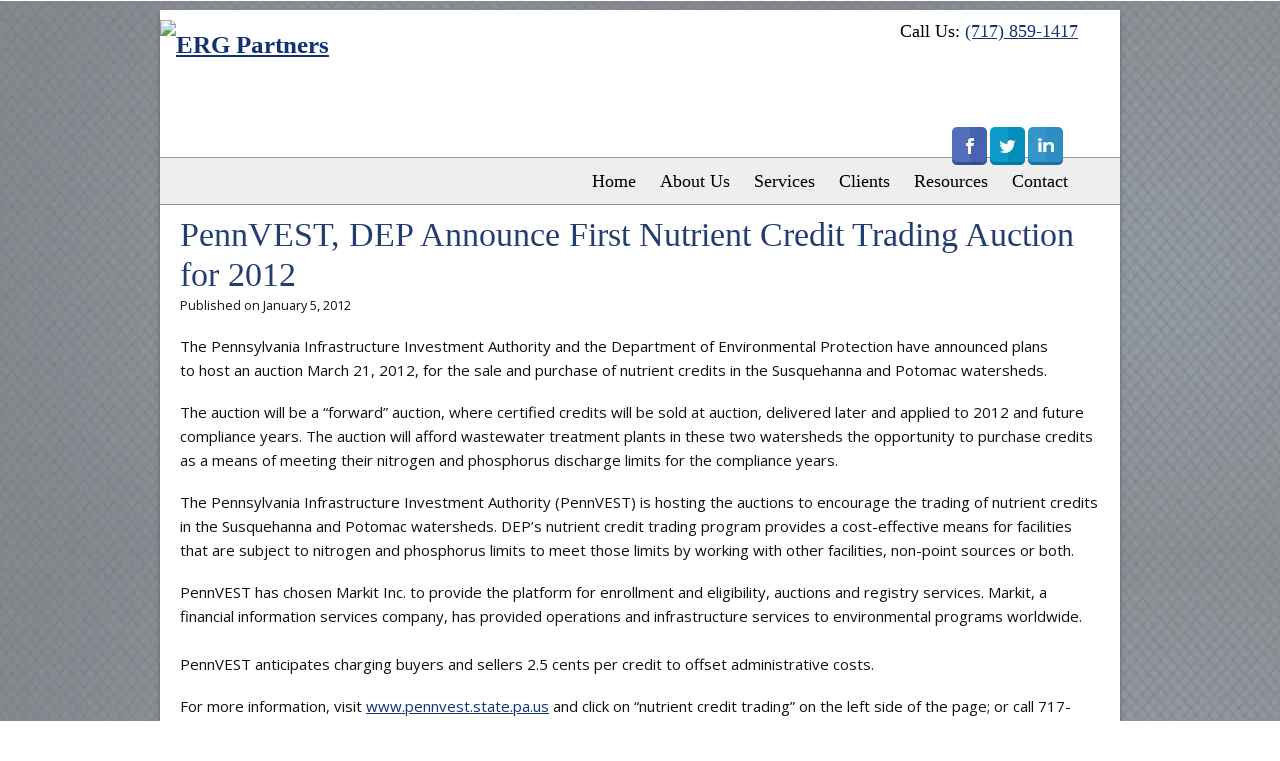

--- FILE ---
content_type: text/html; charset=UTF-8
request_url: https://www.erg-partners.com/blog/2012/01/05/pennvest-dep-announce-first-nutrient-credit-trading-auction-for-2012/
body_size: 8601
content:
<!DOCTYPE html PUBLIC "-//W3C//DTD XHTML 1.0 Transitional//EN" "http://www.w3.org/TR/xhtml1/DTD/xhtml1-transitional.dtd">
<html xmlns="http://www.w3.org/1999/xhtml" dir="ltr" lang="en-US" prefix="og: https://ogp.me/ns#">
<head profile="http://gmpg.org/xfn/11">
	<title>PennVEST, DEP Announce First Nutrient Credit Trading Auction for 2012 | ERG Partners</title>
	<meta http-equiv="content-type" content="text/html; charset=UTF-8" />
	<meta name="viewport" content="width=device-width, initial-scale=1">
    
    <!--Font Awesome-->
  <link rel="stylesheet" href="https://www.erg-partners.com/wp-content/themes/erg2014/fontawesome/css/font-awesome.min.css">
	
	<!-- BEGIN wp_head() -->
	
		<!-- All in One SEO 4.9.3 - aioseo.com -->
	<meta name="description" content="The Pennsylvania Infrastructure Investment Authority and the Department of Environmental Protection have announced plans to host an auction March 21, 2012, for the sale and purchase of nutrient credits in the Susquehanna and Potomac watersheds. The auction will be a “forward” auction, where certified credits will be sold at auction, delivered later and applied to 2012 and" />
	<meta name="robots" content="max-image-preview:large" />
	<meta name="author" content="Eric"/>
	<link rel="canonical" href="https://www.erg-partners.com/blog/2012/01/05/pennvest-dep-announce-first-nutrient-credit-trading-auction-for-2012/" />
	<meta name="generator" content="All in One SEO (AIOSEO) 4.9.3" />
		<meta property="og:locale" content="en_US" />
		<meta property="og:site_name" content="ERG Partners |" />
		<meta property="og:type" content="article" />
		<meta property="og:title" content="PennVEST, DEP Announce First Nutrient Credit Trading Auction for 2012 | ERG Partners" />
		<meta property="og:description" content="The Pennsylvania Infrastructure Investment Authority and the Department of Environmental Protection have announced plans to host an auction March 21, 2012, for the sale and purchase of nutrient credits in the Susquehanna and Potomac watersheds. The auction will be a “forward” auction, where certified credits will be sold at auction, delivered later and applied to 2012 and" />
		<meta property="og:url" content="https://www.erg-partners.com/blog/2012/01/05/pennvest-dep-announce-first-nutrient-credit-trading-auction-for-2012/" />
		<meta property="article:published_time" content="2012-01-05T16:17:18+00:00" />
		<meta property="article:modified_time" content="2012-01-05T16:17:18+00:00" />
		<meta property="article:publisher" content="https://www.facebook.com/pages/ERG-Partners/172903222812501" />
		<meta name="twitter:card" content="summary" />
		<meta name="twitter:site" content="@ERGPartners" />
		<meta name="twitter:title" content="PennVEST, DEP Announce First Nutrient Credit Trading Auction for 2012 | ERG Partners" />
		<meta name="twitter:description" content="The Pennsylvania Infrastructure Investment Authority and the Department of Environmental Protection have announced plans to host an auction March 21, 2012, for the sale and purchase of nutrient credits in the Susquehanna and Potomac watersheds. The auction will be a “forward” auction, where certified credits will be sold at auction, delivered later and applied to 2012 and" />
		<script type="application/ld+json" class="aioseo-schema">
			{"@context":"https:\/\/schema.org","@graph":[{"@type":"Article","@id":"https:\/\/www.erg-partners.com\/blog\/2012\/01\/05\/pennvest-dep-announce-first-nutrient-credit-trading-auction-for-2012\/#article","name":"PennVEST, DEP Announce First Nutrient Credit Trading Auction for 2012 | ERG Partners","headline":"PennVEST, DEP Announce First Nutrient Credit Trading Auction for 2012","author":{"@id":"https:\/\/www.erg-partners.com\/blog\/author\/ergadmin\/#author"},"publisher":{"@id":"https:\/\/www.erg-partners.com\/#organization"},"datePublished":"2012-01-05T11:17:18-05:00","dateModified":"2012-01-05T11:17:18-05:00","inLanguage":"en-US","mainEntityOfPage":{"@id":"https:\/\/www.erg-partners.com\/blog\/2012\/01\/05\/pennvest-dep-announce-first-nutrient-credit-trading-auction-for-2012\/#webpage"},"isPartOf":{"@id":"https:\/\/www.erg-partners.com\/blog\/2012\/01\/05\/pennvest-dep-announce-first-nutrient-credit-trading-auction-for-2012\/#webpage"},"articleSection":"Energy News"},{"@type":"BreadcrumbList","@id":"https:\/\/www.erg-partners.com\/blog\/2012\/01\/05\/pennvest-dep-announce-first-nutrient-credit-trading-auction-for-2012\/#breadcrumblist","itemListElement":[{"@type":"ListItem","@id":"https:\/\/www.erg-partners.com#listItem","position":1,"name":"Home","item":"https:\/\/www.erg-partners.com","nextItem":{"@type":"ListItem","@id":"https:\/\/www.erg-partners.com\/blog\/category\/energy-news\/#listItem","name":"Energy News"}},{"@type":"ListItem","@id":"https:\/\/www.erg-partners.com\/blog\/category\/energy-news\/#listItem","position":2,"name":"Energy News","item":"https:\/\/www.erg-partners.com\/blog\/category\/energy-news\/","nextItem":{"@type":"ListItem","@id":"https:\/\/www.erg-partners.com\/blog\/2012\/01\/05\/pennvest-dep-announce-first-nutrient-credit-trading-auction-for-2012\/#listItem","name":"PennVEST, DEP Announce First Nutrient Credit Trading Auction for 2012"},"previousItem":{"@type":"ListItem","@id":"https:\/\/www.erg-partners.com#listItem","name":"Home"}},{"@type":"ListItem","@id":"https:\/\/www.erg-partners.com\/blog\/2012\/01\/05\/pennvest-dep-announce-first-nutrient-credit-trading-auction-for-2012\/#listItem","position":3,"name":"PennVEST, DEP Announce First Nutrient Credit Trading Auction for 2012","previousItem":{"@type":"ListItem","@id":"https:\/\/www.erg-partners.com\/blog\/category\/energy-news\/#listItem","name":"Energy News"}}]},{"@type":"Organization","@id":"https:\/\/www.erg-partners.com\/#organization","name":"ERG Partners","url":"https:\/\/www.erg-partners.com\/","sameAs":["https:\/\/www.linkedin.com\/company\/ergpartners"]},{"@type":"Person","@id":"https:\/\/www.erg-partners.com\/blog\/author\/ergadmin\/#author","url":"https:\/\/www.erg-partners.com\/blog\/author\/ergadmin\/","name":"Eric","image":{"@type":"ImageObject","@id":"https:\/\/www.erg-partners.com\/blog\/2012\/01\/05\/pennvest-dep-announce-first-nutrient-credit-trading-auction-for-2012\/#authorImage","url":"https:\/\/secure.gravatar.com\/avatar\/d5abfe6572a28e14f2627f0bb0e04f536c9dcf2a528dce8a76965cf33fee3297?s=96&d=https%3A%2F%2Fergpartners.pairsite.com%2Fthemetest%2Fwp-content%2Fthemes%2Fstartbox%2Fimages%2Fcomments%2Fgravatar.png&r=g","width":96,"height":96,"caption":"Eric"}},{"@type":"WebPage","@id":"https:\/\/www.erg-partners.com\/blog\/2012\/01\/05\/pennvest-dep-announce-first-nutrient-credit-trading-auction-for-2012\/#webpage","url":"https:\/\/www.erg-partners.com\/blog\/2012\/01\/05\/pennvest-dep-announce-first-nutrient-credit-trading-auction-for-2012\/","name":"PennVEST, DEP Announce First Nutrient Credit Trading Auction for 2012 | ERG Partners","description":"The Pennsylvania Infrastructure Investment Authority and the Department of Environmental Protection have announced plans to host an auction March 21, 2012, for the sale and purchase of nutrient credits in the Susquehanna and Potomac watersheds. The auction will be a \u201cforward\u201d auction, where certified credits will be sold at auction, delivered later and applied to 2012 and","inLanguage":"en-US","isPartOf":{"@id":"https:\/\/www.erg-partners.com\/#website"},"breadcrumb":{"@id":"https:\/\/www.erg-partners.com\/blog\/2012\/01\/05\/pennvest-dep-announce-first-nutrient-credit-trading-auction-for-2012\/#breadcrumblist"},"author":{"@id":"https:\/\/www.erg-partners.com\/blog\/author\/ergadmin\/#author"},"creator":{"@id":"https:\/\/www.erg-partners.com\/blog\/author\/ergadmin\/#author"},"datePublished":"2012-01-05T11:17:18-05:00","dateModified":"2012-01-05T11:17:18-05:00"},{"@type":"WebSite","@id":"https:\/\/www.erg-partners.com\/#website","url":"https:\/\/www.erg-partners.com\/","name":"ERG Partners","inLanguage":"en-US","publisher":{"@id":"https:\/\/www.erg-partners.com\/#organization"}}]}
		</script>
		<!-- All in One SEO -->

<link rel='dns-prefetch' href='//secure.gravatar.com' />
<link rel='dns-prefetch' href='//static.addtoany.com' />
<link rel='dns-prefetch' href='//www.googletagmanager.com' />
<link rel='dns-prefetch' href='//stats.wp.com' />
<link rel='dns-prefetch' href='//v0.wordpress.com' />
<link rel="alternate" type="application/rss+xml" title="ERG Partners &raquo; Feed" href="https://www.erg-partners.com/feed/" />
<link rel="alternate" type="application/rss+xml" title="ERG Partners &raquo; Comments Feed" href="https://www.erg-partners.com/comments/feed/" />
<link rel="alternate" title="oEmbed (JSON)" type="application/json+oembed" href="https://www.erg-partners.com/wp-json/oembed/1.0/embed?url=https%3A%2F%2Fwww.erg-partners.com%2Fblog%2F2012%2F01%2F05%2Fpennvest-dep-announce-first-nutrient-credit-trading-auction-for-2012%2F" />
<link rel="alternate" title="oEmbed (XML)" type="text/xml+oembed" href="https://www.erg-partners.com/wp-json/oembed/1.0/embed?url=https%3A%2F%2Fwww.erg-partners.com%2Fblog%2F2012%2F01%2F05%2Fpennvest-dep-announce-first-nutrient-credit-trading-auction-for-2012%2F&#038;format=xml" />
<style id='wp-img-auto-sizes-contain-inline-css' type='text/css'>
img:is([sizes=auto i],[sizes^="auto," i]){contain-intrinsic-size:3000px 1500px}
/*# sourceURL=wp-img-auto-sizes-contain-inline-css */
</style>

<link rel='stylesheet' id='reset-css' href='https://www.erg-partners.com/wp-content/themes/startbox/includes/styles/reset.css?ver=6.9' type='text/css' media='all' />
<link rel='stylesheet' id='typography-css' href='https://www.erg-partners.com/wp-content/themes/startbox/includes/styles/typography.css?ver=6.9' type='text/css' media='all' />
<link rel='stylesheet' id='images-css' href='https://www.erg-partners.com/wp-content/themes/startbox/includes/styles/images.css?ver=6.9' type='text/css' media='all' />
<link rel='stylesheet' id='comments-css' href='https://www.erg-partners.com/wp-content/themes/startbox/includes/styles/comments.css?ver=6.9' type='text/css' media='all' />
<link rel='stylesheet' id='colorbox-css' href='https://www.erg-partners.com/wp-content/themes/startbox/includes/styles/colorbox.css?ver=2.7.4' type='text/css' media='screen' />
<link rel='stylesheet' id='shortcodes-css' href='https://www.erg-partners.com/wp-content/themes/startbox/includes/styles/shortcodes.css?ver=6.9' type='text/css' media='all' />
<link rel='stylesheet' id='startbox-css' href='https://www.erg-partners.com/wp-content/themes/startbox/includes/styles/startbox.css?ver=6.9' type='text/css' media='all' />
<link rel='stylesheet' id='slicknav-css-css' href='https://www.erg-partners.com/wp-content/themes/erg2014/js/slicknav.css?ver=6.9' type='text/css' media='all' />
<style id='wp-emoji-styles-inline-css' type='text/css'>

	img.wp-smiley, img.emoji {
		display: inline !important;
		border: none !important;
		box-shadow: none !important;
		height: 1em !important;
		width: 1em !important;
		margin: 0 0.07em !important;
		vertical-align: -0.1em !important;
		background: none !important;
		padding: 0 !important;
	}
/*# sourceURL=wp-emoji-styles-inline-css */
</style>
<link rel='stylesheet' id='wp-block-library-css' href='https://www.erg-partners.com/wp-includes/css/dist/block-library/style.min.css?ver=6.9' type='text/css' media='all' />
<style id='global-styles-inline-css' type='text/css'>
:root{--wp--preset--aspect-ratio--square: 1;--wp--preset--aspect-ratio--4-3: 4/3;--wp--preset--aspect-ratio--3-4: 3/4;--wp--preset--aspect-ratio--3-2: 3/2;--wp--preset--aspect-ratio--2-3: 2/3;--wp--preset--aspect-ratio--16-9: 16/9;--wp--preset--aspect-ratio--9-16: 9/16;--wp--preset--color--black: #000000;--wp--preset--color--cyan-bluish-gray: #abb8c3;--wp--preset--color--white: #ffffff;--wp--preset--color--pale-pink: #f78da7;--wp--preset--color--vivid-red: #cf2e2e;--wp--preset--color--luminous-vivid-orange: #ff6900;--wp--preset--color--luminous-vivid-amber: #fcb900;--wp--preset--color--light-green-cyan: #7bdcb5;--wp--preset--color--vivid-green-cyan: #00d084;--wp--preset--color--pale-cyan-blue: #8ed1fc;--wp--preset--color--vivid-cyan-blue: #0693e3;--wp--preset--color--vivid-purple: #9b51e0;--wp--preset--gradient--vivid-cyan-blue-to-vivid-purple: linear-gradient(135deg,rgb(6,147,227) 0%,rgb(155,81,224) 100%);--wp--preset--gradient--light-green-cyan-to-vivid-green-cyan: linear-gradient(135deg,rgb(122,220,180) 0%,rgb(0,208,130) 100%);--wp--preset--gradient--luminous-vivid-amber-to-luminous-vivid-orange: linear-gradient(135deg,rgb(252,185,0) 0%,rgb(255,105,0) 100%);--wp--preset--gradient--luminous-vivid-orange-to-vivid-red: linear-gradient(135deg,rgb(255,105,0) 0%,rgb(207,46,46) 100%);--wp--preset--gradient--very-light-gray-to-cyan-bluish-gray: linear-gradient(135deg,rgb(238,238,238) 0%,rgb(169,184,195) 100%);--wp--preset--gradient--cool-to-warm-spectrum: linear-gradient(135deg,rgb(74,234,220) 0%,rgb(151,120,209) 20%,rgb(207,42,186) 40%,rgb(238,44,130) 60%,rgb(251,105,98) 80%,rgb(254,248,76) 100%);--wp--preset--gradient--blush-light-purple: linear-gradient(135deg,rgb(255,206,236) 0%,rgb(152,150,240) 100%);--wp--preset--gradient--blush-bordeaux: linear-gradient(135deg,rgb(254,205,165) 0%,rgb(254,45,45) 50%,rgb(107,0,62) 100%);--wp--preset--gradient--luminous-dusk: linear-gradient(135deg,rgb(255,203,112) 0%,rgb(199,81,192) 50%,rgb(65,88,208) 100%);--wp--preset--gradient--pale-ocean: linear-gradient(135deg,rgb(255,245,203) 0%,rgb(182,227,212) 50%,rgb(51,167,181) 100%);--wp--preset--gradient--electric-grass: linear-gradient(135deg,rgb(202,248,128) 0%,rgb(113,206,126) 100%);--wp--preset--gradient--midnight: linear-gradient(135deg,rgb(2,3,129) 0%,rgb(40,116,252) 100%);--wp--preset--font-size--small: 13px;--wp--preset--font-size--medium: 20px;--wp--preset--font-size--large: 36px;--wp--preset--font-size--x-large: 42px;--wp--preset--spacing--20: 0.44rem;--wp--preset--spacing--30: 0.67rem;--wp--preset--spacing--40: 1rem;--wp--preset--spacing--50: 1.5rem;--wp--preset--spacing--60: 2.25rem;--wp--preset--spacing--70: 3.38rem;--wp--preset--spacing--80: 5.06rem;--wp--preset--shadow--natural: 6px 6px 9px rgba(0, 0, 0, 0.2);--wp--preset--shadow--deep: 12px 12px 50px rgba(0, 0, 0, 0.4);--wp--preset--shadow--sharp: 6px 6px 0px rgba(0, 0, 0, 0.2);--wp--preset--shadow--outlined: 6px 6px 0px -3px rgb(255, 255, 255), 6px 6px rgb(0, 0, 0);--wp--preset--shadow--crisp: 6px 6px 0px rgb(0, 0, 0);}:where(.is-layout-flex){gap: 0.5em;}:where(.is-layout-grid){gap: 0.5em;}body .is-layout-flex{display: flex;}.is-layout-flex{flex-wrap: wrap;align-items: center;}.is-layout-flex > :is(*, div){margin: 0;}body .is-layout-grid{display: grid;}.is-layout-grid > :is(*, div){margin: 0;}:where(.wp-block-columns.is-layout-flex){gap: 2em;}:where(.wp-block-columns.is-layout-grid){gap: 2em;}:where(.wp-block-post-template.is-layout-flex){gap: 1.25em;}:where(.wp-block-post-template.is-layout-grid){gap: 1.25em;}.has-black-color{color: var(--wp--preset--color--black) !important;}.has-cyan-bluish-gray-color{color: var(--wp--preset--color--cyan-bluish-gray) !important;}.has-white-color{color: var(--wp--preset--color--white) !important;}.has-pale-pink-color{color: var(--wp--preset--color--pale-pink) !important;}.has-vivid-red-color{color: var(--wp--preset--color--vivid-red) !important;}.has-luminous-vivid-orange-color{color: var(--wp--preset--color--luminous-vivid-orange) !important;}.has-luminous-vivid-amber-color{color: var(--wp--preset--color--luminous-vivid-amber) !important;}.has-light-green-cyan-color{color: var(--wp--preset--color--light-green-cyan) !important;}.has-vivid-green-cyan-color{color: var(--wp--preset--color--vivid-green-cyan) !important;}.has-pale-cyan-blue-color{color: var(--wp--preset--color--pale-cyan-blue) !important;}.has-vivid-cyan-blue-color{color: var(--wp--preset--color--vivid-cyan-blue) !important;}.has-vivid-purple-color{color: var(--wp--preset--color--vivid-purple) !important;}.has-black-background-color{background-color: var(--wp--preset--color--black) !important;}.has-cyan-bluish-gray-background-color{background-color: var(--wp--preset--color--cyan-bluish-gray) !important;}.has-white-background-color{background-color: var(--wp--preset--color--white) !important;}.has-pale-pink-background-color{background-color: var(--wp--preset--color--pale-pink) !important;}.has-vivid-red-background-color{background-color: var(--wp--preset--color--vivid-red) !important;}.has-luminous-vivid-orange-background-color{background-color: var(--wp--preset--color--luminous-vivid-orange) !important;}.has-luminous-vivid-amber-background-color{background-color: var(--wp--preset--color--luminous-vivid-amber) !important;}.has-light-green-cyan-background-color{background-color: var(--wp--preset--color--light-green-cyan) !important;}.has-vivid-green-cyan-background-color{background-color: var(--wp--preset--color--vivid-green-cyan) !important;}.has-pale-cyan-blue-background-color{background-color: var(--wp--preset--color--pale-cyan-blue) !important;}.has-vivid-cyan-blue-background-color{background-color: var(--wp--preset--color--vivid-cyan-blue) !important;}.has-vivid-purple-background-color{background-color: var(--wp--preset--color--vivid-purple) !important;}.has-black-border-color{border-color: var(--wp--preset--color--black) !important;}.has-cyan-bluish-gray-border-color{border-color: var(--wp--preset--color--cyan-bluish-gray) !important;}.has-white-border-color{border-color: var(--wp--preset--color--white) !important;}.has-pale-pink-border-color{border-color: var(--wp--preset--color--pale-pink) !important;}.has-vivid-red-border-color{border-color: var(--wp--preset--color--vivid-red) !important;}.has-luminous-vivid-orange-border-color{border-color: var(--wp--preset--color--luminous-vivid-orange) !important;}.has-luminous-vivid-amber-border-color{border-color: var(--wp--preset--color--luminous-vivid-amber) !important;}.has-light-green-cyan-border-color{border-color: var(--wp--preset--color--light-green-cyan) !important;}.has-vivid-green-cyan-border-color{border-color: var(--wp--preset--color--vivid-green-cyan) !important;}.has-pale-cyan-blue-border-color{border-color: var(--wp--preset--color--pale-cyan-blue) !important;}.has-vivid-cyan-blue-border-color{border-color: var(--wp--preset--color--vivid-cyan-blue) !important;}.has-vivid-purple-border-color{border-color: var(--wp--preset--color--vivid-purple) !important;}.has-vivid-cyan-blue-to-vivid-purple-gradient-background{background: var(--wp--preset--gradient--vivid-cyan-blue-to-vivid-purple) !important;}.has-light-green-cyan-to-vivid-green-cyan-gradient-background{background: var(--wp--preset--gradient--light-green-cyan-to-vivid-green-cyan) !important;}.has-luminous-vivid-amber-to-luminous-vivid-orange-gradient-background{background: var(--wp--preset--gradient--luminous-vivid-amber-to-luminous-vivid-orange) !important;}.has-luminous-vivid-orange-to-vivid-red-gradient-background{background: var(--wp--preset--gradient--luminous-vivid-orange-to-vivid-red) !important;}.has-very-light-gray-to-cyan-bluish-gray-gradient-background{background: var(--wp--preset--gradient--very-light-gray-to-cyan-bluish-gray) !important;}.has-cool-to-warm-spectrum-gradient-background{background: var(--wp--preset--gradient--cool-to-warm-spectrum) !important;}.has-blush-light-purple-gradient-background{background: var(--wp--preset--gradient--blush-light-purple) !important;}.has-blush-bordeaux-gradient-background{background: var(--wp--preset--gradient--blush-bordeaux) !important;}.has-luminous-dusk-gradient-background{background: var(--wp--preset--gradient--luminous-dusk) !important;}.has-pale-ocean-gradient-background{background: var(--wp--preset--gradient--pale-ocean) !important;}.has-electric-grass-gradient-background{background: var(--wp--preset--gradient--electric-grass) !important;}.has-midnight-gradient-background{background: var(--wp--preset--gradient--midnight) !important;}.has-small-font-size{font-size: var(--wp--preset--font-size--small) !important;}.has-medium-font-size{font-size: var(--wp--preset--font-size--medium) !important;}.has-large-font-size{font-size: var(--wp--preset--font-size--large) !important;}.has-x-large-font-size{font-size: var(--wp--preset--font-size--x-large) !important;}
/*# sourceURL=global-styles-inline-css */
</style>

<style id='classic-theme-styles-inline-css' type='text/css'>
/*! This file is auto-generated */
.wp-block-button__link{color:#fff;background-color:#32373c;border-radius:9999px;box-shadow:none;text-decoration:none;padding:calc(.667em + 2px) calc(1.333em + 2px);font-size:1.125em}.wp-block-file__button{background:#32373c;color:#fff;text-decoration:none}
/*# sourceURL=/wp-includes/css/classic-themes.min.css */
</style>
<link rel='stylesheet' id='print-css' href='https://www.erg-partners.com/wp-content/themes/startbox/includes/styles/print.css?ver=2.7.4' type='text/css' media='print' />
<link rel='stylesheet' id='layouts-css' href='https://www.erg-partners.com/wp-content/themes/startbox/includes/styles/layouts.css?ver=6.9' type='text/css' media='all' />
<link rel='stylesheet' id='style-css' href='https://www.erg-partners.com/wp-content/themes/erg2014/style.css?ver=1.0' type='text/css' media='screen' />
<link rel='stylesheet' id='addtoany-css' href='https://www.erg-partners.com/wp-content/plugins/add-to-any/addtoany.min.css?ver=1.16' type='text/css' media='all' />
<script type="text/javascript" src="https://www.erg-partners.com/wp-includes/js/jquery/jquery.min.js?ver=3.7.1" id="jquery-core-js"></script>
<script type="text/javascript" src="https://www.erg-partners.com/wp-includes/js/jquery/jquery-migrate.min.js?ver=3.4.1" id="jquery-migrate-js"></script>
<script type="text/javascript" src="https://secure.gravatar.com/js/gprofiles.js?u&amp;ver=6.9" id="hovercards-js"></script>
<script type="text/javascript" src="https://www.erg-partners.com/wp-content/themes/erg2014/js/jquery.slicknav.min.js?ver=6.9" id="slicknav-js-js"></script>
<script type="text/javascript" src="https://www.erg-partners.com/wp-content/themes/erg2014/js/siteloader.js?ver=6.9" id="siteloader-js-js"></script>
<script type="text/javascript" id="addtoany-core-js-before">
/* <![CDATA[ */
window.a2a_config=window.a2a_config||{};a2a_config.callbacks=[];a2a_config.overlays=[];a2a_config.templates={};
a2a_config.templates = {
    twitter: "Reading: ${title} ${link} by @ERGPartners"
};

//# sourceURL=addtoany-core-js-before
/* ]]> */
</script>
<script type="text/javascript" defer src="https://static.addtoany.com/menu/page.js" id="addtoany-core-js"></script>
<script type="text/javascript" defer src="https://www.erg-partners.com/wp-content/plugins/add-to-any/addtoany.min.js?ver=1.1" id="addtoany-jquery-js"></script>
<script type="text/javascript" src="https://www.erg-partners.com/wp-content/themes/startbox/includes/scripts/jquery.colorbox.min.js" id="colorbox-js"></script>

<!-- Google tag (gtag.js) snippet added by Site Kit -->
<!-- Google Analytics snippet added by Site Kit -->
<script type="text/javascript" src="https://www.googletagmanager.com/gtag/js?id=GT-KT9X8MX8" id="google_gtagjs-js" async></script>
<script type="text/javascript" id="google_gtagjs-js-after">
/* <![CDATA[ */
window.dataLayer = window.dataLayer || [];function gtag(){dataLayer.push(arguments);}
gtag("set","linker",{"domains":["www.erg-partners.com"]});
gtag("js", new Date());
gtag("set", "developer_id.dZTNiMT", true);
gtag("config", "GT-KT9X8MX8");
 window._googlesitekit = window._googlesitekit || {}; window._googlesitekit.throttledEvents = []; window._googlesitekit.gtagEvent = (name, data) => { var key = JSON.stringify( { name, data } ); if ( !! window._googlesitekit.throttledEvents[ key ] ) { return; } window._googlesitekit.throttledEvents[ key ] = true; setTimeout( () => { delete window._googlesitekit.throttledEvents[ key ]; }, 5 ); gtag( "event", name, { ...data, event_source: "site-kit" } ); }; 
//# sourceURL=google_gtagjs-js-after
/* ]]> */
</script>
<link rel="https://api.w.org/" href="https://www.erg-partners.com/wp-json/" /><link rel="alternate" title="JSON" type="application/json" href="https://www.erg-partners.com/wp-json/wp/v2/posts/314" /><link rel="EditURI" type="application/rsd+xml" title="RSD" href="https://www.erg-partners.com/xmlrpc.php?rsd" />
<meta name="generator" content="WordPress 6.9" />
<link rel='shortlink' href='https://wp.me/p3RC8V-54' />
<meta name="generator" content="Site Kit by Google 1.170.0" />	<style>img#wpstats{display:none}</style>
		<link rel="icon" type="image/png" href="https://ergpartners.pairsite.com/wp-content/uploads/2014/12/favicon.png" />
	<!-- END wp_head() -->
</head>

<body class="wp-singular post-template-default single single-post postid-314 single-format-standard wp-theme-startbox wp-child-theme-erg2014 chrome s-category-energy-news y2026 m01 d20 h08 s-y2012 s-m01 s-d05 s-h06 post-pennvest-dep-announce-first-nutrient-credit-trading-auction-for-2012 layout-one-col">
<a name="top"></a>
<a href="#content" title="Skip to content" class="skip-to-content">Skip to content</a>
<div id="wrap" class="hfeed">
	
	<div id="header_wrap">
	
			<div id="header">
        	<div class="header-left">
        		<div id="logo" class="left"><h2 id="site-title"><a href="https://www.erg-partners.com" title="ERG Partners"><img src="https://ergpartners.pairsite.com/wp-content/uploads/2022/03/erg-partners-logo-header22.png" alt="ERG Partners" /><span id="blog-title">ERG Partners</span></a></h2></div>			</div><!--Left-->
			
			<div class="header-right">
				<div id="phone">Call Us: <a href="tel:717-859-1417">(717) 859-1417</a>
        
					<div id="socialtop">
						<ul class="socialbuttons">

						<li><a href="https://www.facebook.com/pages/ERG-Partners/172903222812501" target="_blank"><img src="https://www.erg-partners.com/wp-content/themes/erg2014/images/social-fb.png" width="35" height="38" alt="ERG Partners on Facebook" title="ERG Partners on Facebook" /></a></li>

						<li><a href="https://twitter.com/ERGPartners" target="_blank"><img src="https://www.erg-partners.com/wp-content/themes/erg2014/images/social-tw.png" width="35" height="38" alt="ERG Partners on Twitter" title="ERG Partners on Twitter" /></a></li>

						<li><a href="https://www.linkedin.com/company/ergpartners" target="_blank"><img src="https://www.erg-partners.com/wp-content/themes/erg2014/images/social-li.png" width="35" height="38" alt="ERG Partners on LinkedIn" title="ERG Partners on LinkedIn" /></a></li>


						</ul>
				</div><!--Social Top-->

			</div><!--Phone-->     
		</div><!--Right-->
			
			
		</div><!-- #header -->
		
	</div><!-- #header_wrap -->
<div class="nav nav-primary nav-sb_after_header"><ul id="primary_nav" class=""><li id="menu-item-1059" class="first menu-item menu-item-type-post_type menu-item-object-page menu-item-home menu-item-1059"><a href="https://www.erg-partners.com/">Home</a></li>
<li id="menu-item-1060" class="menu-item menu-item-type-post_type menu-item-object-page menu-item-has-children menu-item-1060"><a href="https://ergpartners.pairsite.com/about-us/our-firm/">About Us</a>
<ul class="sub-menu">
	<li id="menu-item-1061" class="menu-item menu-item-type-post_type menu-item-object-page menu-item-1061"><a href="https://www.erg-partners.com/about-us/our-firm/">Our Firm</a></li>
	<li id="menu-item-1063" class="menu-item menu-item-type-post_type menu-item-object-page menu-item-1063"><a href="https://www.erg-partners.com/about-us/our-work/">Our Work</a></li>
	<li id="menu-item-1062" class="menu-item menu-item-type-post_type menu-item-object-page menu-item-1062"><a href="https://www.erg-partners.com/about-us/our-partners/">Our Partners</a></li>
	<li id="menu-item-2224" class="menu-item menu-item-type-taxonomy menu-item-object-category menu-item-2224"><a href="https://www.erg-partners.com/blog/category/erg-partner-news/">ERG Partner News</a></li>
</ul>
</li>
<li id="menu-item-1064" class="menu-item menu-item-type-post_type menu-item-object-page menu-item-has-children menu-item-1064"><a href="https://ergpartners.pairsite.com/services/services-snapshot/">Services</a>
<ul class="sub-menu">
	<li id="menu-item-1065" class="menu-item menu-item-type-post_type menu-item-object-page menu-item-1065"><a href="https://www.erg-partners.com/services/services-snapshot/">Services Snapshot</a></li>
	<li id="menu-item-1070" class="menu-item menu-item-type-post_type menu-item-object-page menu-item-1070"><a href="https://www.erg-partners.com/services/transportation/">Transportation</a></li>
	<li id="menu-item-1069" class="menu-item menu-item-type-post_type menu-item-object-page menu-item-1069"><a href="https://www.erg-partners.com/services/energy/">Energy, Environment, Economics</a></li>
	<li id="menu-item-1068" class="menu-item menu-item-type-post_type menu-item-object-page menu-item-1068"><a href="https://www.erg-partners.com/services/public-affairs-strategic-communications/">Public Affairs, Strategic Communications &#038; Government Relations</a></li>
	<li id="menu-item-1067" class="menu-item menu-item-type-post_type menu-item-object-page menu-item-1067"><a href="https://www.erg-partners.com/services/consulting-business-development/">Consulting &#038; Business Development</a></li>
</ul>
</li>
<li id="menu-item-1071" class="menu-item menu-item-type-post_type menu-item-object-page menu-item-1071"><a href="https://www.erg-partners.com/clients/">Clients</a></li>
<li id="menu-item-1075" class="menu-item menu-item-type-post_type menu-item-object-page menu-item-1075"><a href="https://www.erg-partners.com/resources/resource-links/">Resources</a></li>
<li id="menu-item-1076" class="last menu-item menu-item-type-post_type menu-item-object-page menu-item-1076"><a href="https://www.erg-partners.com/contact/">Contact</a></li>
</ul></div>	
	<div id="container_wrap">
		
	<div id="container">
		<div id="content">

		
			
			<div id="post-314" class="post-314 post type-post status-publish format-standard hentry category-energy-news author-eric">
				<h1 class="page-title">PennVEST, DEP Announce First Nutrient Credit Trading Auction for 2012</h1>
				<div class="entry-meta">
					Published on <span class="published entry-date">January 5, 2012</span>				</div>

				
				<div class="entry-content">
					<p>The Pennsylvania Infrastructure Investment Authority and the Department of Environmental Protection have announced plans to host an auction March 21, 2012, for the sale and purchase of nutrient credits in the Susquehanna and Potomac watersheds. </p>
<p>The auction will be a “forward” auction, where certified credits will be sold at auction, delivered later and applied to 2012 and future compliance years. The auction will afford wastewater treatment plants in these two watersheds the opportunity to purchase credits as a means of meeting their nitrogen and phosphorus discharge limits for the compliance years.</p>
<p>The Pennsylvania Infrastructure Investment Authority (PennVEST) is hosting the auctions to encourage the trading of nutrient credits in the Susquehanna and Potomac watersheds. DEP’s nutrient credit trading program provides a cost-effective means for facilities that are subject to nitrogen and phosphorus limits to meet those limits by working with other facilities, non-point sources or both.</p>
<p>PennVEST has chosen Markit Inc. to provide the platform for enrollment and eligibility, auctions and registry services. Markit, a financial information services company, has provided operations and infrastructure services to environmental programs worldwide.<br /> <br />PennVEST anticipates charging buyers and sellers 2.5 cents per credit to offset administrative costs.</p>
<p>For more information, visit <a href="http://t.lt02.net/q/RimMalJxf6izCPtxfGGT16sWMIhXD3lzKZu4fcOE6-IH3JIGZw4CVS_sQ" target="_blank">www.pennvest.state.pa.us</a> and click on “nutrient credit trading” on the left side of the page; or call 717-783-6776 (PENNVEST) or 717-772-4785 (DEP).</p>
<div class="addtoany_share_save_container addtoany_content addtoany_content_bottom"><div class="addtoany_header"><strong>Share:</strong></div><div class="a2a_kit a2a_kit_size_24 addtoany_list" data-a2a-url="https://www.erg-partners.com/blog/2012/01/05/pennvest-dep-announce-first-nutrient-credit-trading-auction-for-2012/" data-a2a-title="PennVEST, DEP Announce First Nutrient Credit Trading Auction for 2012"><a class="a2a_button_facebook" href="https://www.addtoany.com/add_to/facebook?linkurl=https%3A%2F%2Fwww.erg-partners.com%2Fblog%2F2012%2F01%2F05%2Fpennvest-dep-announce-first-nutrient-credit-trading-auction-for-2012%2F&amp;linkname=PennVEST%2C%20DEP%20Announce%20First%20Nutrient%20Credit%20Trading%20Auction%20for%202012" title="Facebook" rel="nofollow noopener" target="_blank"></a><a class="a2a_button_linkedin" href="https://www.addtoany.com/add_to/linkedin?linkurl=https%3A%2F%2Fwww.erg-partners.com%2Fblog%2F2012%2F01%2F05%2Fpennvest-dep-announce-first-nutrient-credit-trading-auction-for-2012%2F&amp;linkname=PennVEST%2C%20DEP%20Announce%20First%20Nutrient%20Credit%20Trading%20Auction%20for%202012" title="LinkedIn" rel="nofollow noopener" target="_blank"></a><a class="a2a_button_x" href="https://www.addtoany.com/add_to/x?linkurl=https%3A%2F%2Fwww.erg-partners.com%2Fblog%2F2012%2F01%2F05%2Fpennvest-dep-announce-first-nutrient-credit-trading-auction-for-2012%2F&amp;linkname=PennVEST%2C%20DEP%20Announce%20First%20Nutrient%20Credit%20Trading%20Auction%20for%202012" title="X" rel="nofollow noopener" target="_blank"></a><a class="a2a_button_email" href="https://www.addtoany.com/add_to/email?linkurl=https%3A%2F%2Fwww.erg-partners.com%2Fblog%2F2012%2F01%2F05%2Fpennvest-dep-announce-first-nutrient-credit-trading-auction-for-2012%2F&amp;linkname=PennVEST%2C%20DEP%20Announce%20First%20Nutrient%20Credit%20Trading%20Auction%20for%202012" title="Email" rel="nofollow noopener" target="_blank"></a><a class="a2a_button_print" href="https://www.addtoany.com/add_to/print?linkurl=https%3A%2F%2Fwww.erg-partners.com%2Fblog%2F2012%2F01%2F05%2Fpennvest-dep-announce-first-nutrient-credit-trading-auction-for-2012%2F&amp;linkname=PennVEST%2C%20DEP%20Announce%20First%20Nutrient%20Credit%20Trading%20Auction%20for%202012" title="Print" rel="nofollow noopener" target="_blank"></a></div></div>									</div>

				
				<div class="entry-footer">
									</div>
			</div><!-- .post -->

						<div id="nav-below" class="navigation">
				<div class="nav-previous"><a href="https://www.erg-partners.com/blog/2012/01/05/senate-hopeful-marcellus-agreement-can-be-reached-soon/" rel="prev"><span class="meta-nav">&laquo;</span> Senate Hopeful Marcellus Agreement Can be Reached Soon</a></div>
				<div class="nav-next"><a href="https://www.erg-partners.com/blog/2012/01/20/budget-hearings-scheduled/" rel="next">Budget Hearings Scheduled <span class="meta-nav">&raquo;</span></a></div>
			</div>
		
			<div id="comments">

	
	
</div><!-- #comments -->
		</div><!-- #content -->
	</div><!-- #container -->

			</div><!-- #container_wrap .hfeed -->
</div><!-- #wrap .hfeed -->
<div id="footer_wrap">
	
		
	<div id="footer">
    

    <p>P.O. Box 547 ⋅ Harrisburg, PA 17108-0547 ⋅ <strong>Phone:</strong> (717) 859-1417 ⋅ <strong>Fax:</strong> (717) 798-3159 ⋅ <a href="mailto:brendan@pa-erg.com">Email Us</a></p>


<p>&copy; 2026 ERG Partners</p>

<a href="#top" class="rtt cb" title="Return to top of page">Return to Top</a>    
		
		<div id="footer_left" class="left"></div><!-- #footer_left --><div id="footer_right" class="right"></div><!-- #footer_right --><div id="wp_footer"><script type="speculationrules">
{"prefetch":[{"source":"document","where":{"and":[{"href_matches":"/*"},{"not":{"href_matches":["/wp-*.php","/wp-admin/*","/wp-content/uploads/*","/wp-content/*","/wp-content/plugins/*","/wp-content/themes/erg2014/*","/wp-content/themes/startbox/*","/*\\?(.+)"]}},{"not":{"selector_matches":"a[rel~=\"nofollow\"]"}},{"not":{"selector_matches":".no-prefetch, .no-prefetch a"}}]},"eagerness":"conservative"}]}
</script>
<script type="text/javascript" src="https://www.erg-partners.com/wp-content/plugins/page-links-to/dist/new-tab.js?ver=3.3.7" id="page-links-to-js"></script>
<script type="text/javascript" src="https://www.erg-partners.com/wp-includes/js/comment-reply.min.js?ver=6.9" id="comment-reply-js" async="async" data-wp-strategy="async" fetchpriority="low"></script>
<script type="text/javascript" id="jetpack-stats-js-before">
/* <![CDATA[ */
_stq = window._stq || [];
_stq.push([ "view", {"v":"ext","blog":"57107017","post":"314","tz":"-5","srv":"www.erg-partners.com","j":"1:15.4"} ]);
_stq.push([ "clickTrackerInit", "57107017", "314" ]);
//# sourceURL=jetpack-stats-js-before
/* ]]> */
</script>
<script type="text/javascript" src="https://stats.wp.com/e-202604.js" id="jetpack-stats-js" defer="defer" data-wp-strategy="defer"></script>
<script id="wp-emoji-settings" type="application/json">
{"baseUrl":"https://s.w.org/images/core/emoji/17.0.2/72x72/","ext":".png","svgUrl":"https://s.w.org/images/core/emoji/17.0.2/svg/","svgExt":".svg","source":{"concatemoji":"https://www.erg-partners.com/wp-includes/js/wp-emoji-release.min.js?ver=6.9"}}
</script>
<script type="module">
/* <![CDATA[ */
/*! This file is auto-generated */
const a=JSON.parse(document.getElementById("wp-emoji-settings").textContent),o=(window._wpemojiSettings=a,"wpEmojiSettingsSupports"),s=["flag","emoji"];function i(e){try{var t={supportTests:e,timestamp:(new Date).valueOf()};sessionStorage.setItem(o,JSON.stringify(t))}catch(e){}}function c(e,t,n){e.clearRect(0,0,e.canvas.width,e.canvas.height),e.fillText(t,0,0);t=new Uint32Array(e.getImageData(0,0,e.canvas.width,e.canvas.height).data);e.clearRect(0,0,e.canvas.width,e.canvas.height),e.fillText(n,0,0);const a=new Uint32Array(e.getImageData(0,0,e.canvas.width,e.canvas.height).data);return t.every((e,t)=>e===a[t])}function p(e,t){e.clearRect(0,0,e.canvas.width,e.canvas.height),e.fillText(t,0,0);var n=e.getImageData(16,16,1,1);for(let e=0;e<n.data.length;e++)if(0!==n.data[e])return!1;return!0}function u(e,t,n,a){switch(t){case"flag":return n(e,"\ud83c\udff3\ufe0f\u200d\u26a7\ufe0f","\ud83c\udff3\ufe0f\u200b\u26a7\ufe0f")?!1:!n(e,"\ud83c\udde8\ud83c\uddf6","\ud83c\udde8\u200b\ud83c\uddf6")&&!n(e,"\ud83c\udff4\udb40\udc67\udb40\udc62\udb40\udc65\udb40\udc6e\udb40\udc67\udb40\udc7f","\ud83c\udff4\u200b\udb40\udc67\u200b\udb40\udc62\u200b\udb40\udc65\u200b\udb40\udc6e\u200b\udb40\udc67\u200b\udb40\udc7f");case"emoji":return!a(e,"\ud83e\u1fac8")}return!1}function f(e,t,n,a){let r;const o=(r="undefined"!=typeof WorkerGlobalScope&&self instanceof WorkerGlobalScope?new OffscreenCanvas(300,150):document.createElement("canvas")).getContext("2d",{willReadFrequently:!0}),s=(o.textBaseline="top",o.font="600 32px Arial",{});return e.forEach(e=>{s[e]=t(o,e,n,a)}),s}function r(e){var t=document.createElement("script");t.src=e,t.defer=!0,document.head.appendChild(t)}a.supports={everything:!0,everythingExceptFlag:!0},new Promise(t=>{let n=function(){try{var e=JSON.parse(sessionStorage.getItem(o));if("object"==typeof e&&"number"==typeof e.timestamp&&(new Date).valueOf()<e.timestamp+604800&&"object"==typeof e.supportTests)return e.supportTests}catch(e){}return null}();if(!n){if("undefined"!=typeof Worker&&"undefined"!=typeof OffscreenCanvas&&"undefined"!=typeof URL&&URL.createObjectURL&&"undefined"!=typeof Blob)try{var e="postMessage("+f.toString()+"("+[JSON.stringify(s),u.toString(),c.toString(),p.toString()].join(",")+"));",a=new Blob([e],{type:"text/javascript"});const r=new Worker(URL.createObjectURL(a),{name:"wpTestEmojiSupports"});return void(r.onmessage=e=>{i(n=e.data),r.terminate(),t(n)})}catch(e){}i(n=f(s,u,c,p))}t(n)}).then(e=>{for(const n in e)a.supports[n]=e[n],a.supports.everything=a.supports.everything&&a.supports[n],"flag"!==n&&(a.supports.everythingExceptFlag=a.supports.everythingExceptFlag&&a.supports[n]);var t;a.supports.everythingExceptFlag=a.supports.everythingExceptFlag&&!a.supports.flag,a.supports.everything||((t=a.source||{}).concatemoji?r(t.concatemoji):t.wpemoji&&t.twemoji&&(r(t.twemoji),r(t.wpemoji)))});
//# sourceURL=https://www.erg-partners.com/wp-includes/js/wp-emoji-loader.min.js
/* ]]> */
</script>
		<script type="text/javascript">
				jQuery('.soliloquy-container').removeClass('no-js');
		</script>
			</div><!-- #wp_footer -->		
	</div><!-- #footer -->
	
		
</div><!-- #footer_wrap .hfeed -->

<script type="text/javascript">window.scrollTo(0, 1);</script>
	
</body>
</html>

<!-- Page cached by LiteSpeed Cache 7.7 on 2026-01-20 08:21:31 -->

--- FILE ---
content_type: text/css
request_url: https://www.erg-partners.com/wp-content/themes/startbox/includes/styles/comments.css?ver=6.9
body_size: 1256
content:
/****************************************************************************************************************

	Default styles for Comments

****************************************************************************************************************

Table of Contents

****************************************************************************************************************

1. 	Comments
2.	Comment Form

/****************************************************************************************************************

1. Comments

****************************************************************************************************************/
#comments {
	width:640px;
}

#comments h3 {
	display:block;
	text-transform:capitalize;
	padding:5px 0;
	margin:15px 0;
}
.h3-link, .h3-link:visited {
	font:8pt Arial;
}
#comments-list {}
.commentlist,
.commentlist .children {
	list-style: none;
	margin:0;
}
.comments {
	margin-bottom:10px;
}
.commentlist li {
	position:relative;
	clear:both;
	padding: 10px 0 10px 160px;
	overflow:hidden;
}
.comment-wrap {
	position:relative;
}
.comment-meta {
	position:absolute;
	width:160px;
	left:-160px;
}
.avatar {
	margin:0 5px 5px 0;
}
.commentlist .fn, #commentform .fn {
	display:block;
	color:#514d42;
	font:bold 1em Arial,sans-serif;
	font-style:none;
	clear:left;
}
.comment-author-name, .comment-author-name:visited {
	color:#514d42;
}
.comment-author-name:hover, .comment-author-name:active {
	color:#aaa;
}
.comment-date {
	font-size:.8em;
	line-height:1.2em;
	color:#8d8982;
}
.commentlist li .comment-entry {
	background:#fff;
	border:1px solid #ccc;
	padding:20px;
	position:relative;
}
.commentlist li .comment-entry p {
	width:auto;
}
.comment-arrow {
	display:block;
	background:url('../../images/comments/comment_arrow.png') no-repeat 0 0;
	width:34px;
	height:38px;
	position:absolute;
	left:-32px;
	top:15px;
	z-index:5;
}
.reply-author {
	margin:0;
}
.bypostauthor {}
.comment-entry blockquote {
	background: #eee;
	font-family:inherit;
	font-size:1em;
	padding:15px;
}
.comment-entry blockquote blockquote {
	background:#ddd;
	margin:1.5em;
}
.comment-entry blockquote p {
	margin:0;
}
.comment-reply-link,
.comment-edit-link {
	font:8pt Arial;
	text-transform:uppercase;
}
#trackbacks-list {
	clear:both;
	margin-top:15px;
}
#trackbacks-list ol {
	margin-left:50px;
}
.commentlist .children {
	padding-left:0!important;
}
.commentlist .children li {
	padding-left:25px;
	border-left:1px solid #ccc;
}
.children .comment-arrow {
	height:1px;
	width:27px;
	left:-27px;
}
.children .entry-content {
	z-index:10;
	padding-bottom:60px;
}
.children .comment-meta {
	height:40px;
	width:200px;
	left:auto;
	right:10px;
	bottom:10px;
	z-index:15;
	text-align:right;
}
.children .comment-meta .avatar {
	width:40px;
	height:40px;
	position:relative;
	float:right;
	margin-left:5px;
}
.children .comment-meta .fn {
	display:inline-block;
	clear:none;
	font-size:.8em;
}
.children .entry-content {
	position:relative;
}
.comment-footer {
	padding-top:10px;
}

/****************************************************************************************************************

2. Comment Form

****************************************************************************************************************/

#respond {
	position:relative;
	margin: 0;
	overflow:hidden;
}
#respond h3 {
	margin:0;
}
#commentform {
	margin:0 0 30px;
	padding: 2px 0 0 160px;
	position:relative;
	overflow:hidden;
}
#commentform .comment-meta {
	left:0;
	width:162px;
	z-index:20;
	overflow:hidden;
}
#commentform .comment-arrow {
	right:0;
	left:auto;
}
#commentform p {
	margin-bottom:8px;
	position:relative;
}
#commentform label {
	display:none;
}
#commentform input,
#commentform textarea {
	background:#fff;
	color:#333;
	width:442px;
	font-size:1em;
	padding:5px 5px 5px 30px;
	margin:0;
	border:1px solid #ccc;
	position:relative;
	z-index:1;
}
#commentform textarea {
	width:457px;
	height:180px;
	top:-2px;
	padding:10px;
}
#login {
	position:relative;
	margin:0;
	float:left;
}
#commentform #author {background:#fff url('../../images/comments/comments_name.png') no-repeat 5px 50%;}
#commentform #email {background:#fff url('../../images/comments/comments_email.png') no-repeat 5px 50%;}
#commentform #url {background:#fff url('../../images/comments/comments_url.png') no-repeat 5px 50%;}
#commentform span.required {
	color:#f55;
	z-index:5;
}
#commentform .comment-form-author .required,
#commentform .comment-form-email .required,
#commentform .comment-form-url .required {
	position:absolute;
	right:5px;
	top:0;
}
#commentform .comment-notes {
	font-size:.8em;
}
#commentform .form-allowed-tags {
	font-size:.8em;
}
#commentform .form-allowed-tags code {
	display:block;
}
#commentform #submit {
	position:relative;
	float:right;
	width:auto;
}
#commentform #submit {
	display:inline-block;
	background-color: #333;
	background: -webkit-gradient( linear, left top, left bottom, color-stop(.2, #555), color-stop(1, #222) );
	background: -moz-linear-gradient( center top, #555 20%, #222 100% );
	border-color:#444;
	color:#fff!important;
	line-height:1em;
	text-align:center;
	text-decoration:none!important;
	padding:6px 15px;
	margin: 1.4em 0;
	-moz-border-radius:15px;
	-webkit-border-radius:15px;
	border-radius:15px;
	border-width:1px;
	border-style:solid;
	text-shadow: 0 -1px 0 rgba(0,0,0,.3);
	-webkit-box-shadow: inset 0 1px 0 rgba(255,255,255,.3), 
						inset 0 0 2px rgba(255,255,255,.3), 
						0 1px 3px rgba(0,0,0,.5);
	-moz-box-shadow: inset 0 1px 0 rgba(255,255,255,.3), 
					inset 0 0 2px rgba(255,255,255,.3), 
					0 1px 2px rgba(0,0,0,.3);
	box-shadow: inset 0 1px 0 rgba(255,255,255,.3), 
				inset 0 0 2px rgba(255,255,255,.3), 
				0 1px 2px rgba(0,0,0,.3);

}
#commentform #submit:hover {
	-webkit-box-shadow: inset 0 1px 0 rgba(255,255,255,.5), 
						inset 0 -5px 30px rgba(255,255,255,.25), 
						0 1px 2px rgba(0,0,0,.3);
	-moz-box-shadow: inset 0 1px 0 rgba(255,255,255,.5), 
						inset 0 -5px 30px rgba(255,255,255,.25), 
						0 1px 2px rgba(0,0,0,.3);
	box-shadow: inset 0 1px 0 rgba(255,255,255,.5), 
						inset 0 -5px 30px rgba(255,255,255,.25), 
						0 1px 2px rgba(0,0,0,.3);
}
#commentform #submit:active {
	border-color: #20559a;
	-webkit-box-shadow: inset 0 3px 7px rgba(0,0,0,.5),
						0 1px 0 rgba(255,255,255, 0);
	-moz-box-shadow: inset 0 3px 7px rgba(0,0,0,.5),
						0 1px 0 rgba(255,255,255, 0);
	box-shadow: inset 0 3px 7px rgba(0,0,0,.5),
						0 1px 0 rgba(255,255,255, 0);
}


--- FILE ---
content_type: text/css
request_url: https://www.erg-partners.com/wp-content/themes/startbox/includes/styles/startbox.css?ver=6.9
body_size: 2933
content:
/****************************************************************************************************************

Table of Contents

****************************************************************************************************************

0.	General Styling
1. 	Layout
2.	Menu
3.	Widget Areas
4.	Posts and Pages
5.	Footer
6.	Gravity Forms

****************************************************************************************************************

0. General Styling

****************************************************************************************************************/

* {
	margin:0;
	padding:0;
}
body {
	background:#fff;
	color:#333;
	font:100% Arial,sans-serif;
	line-height:1.5em;
	margin:0;
	padding:0;
}
a, a:visited {
	text-decoration:none;
	color:#999;
}
a:hover, a:active {
	color:#333;
}
h1,h2,h3,h4,h5,h6 {
	color:#111;
	font-weight:bold;
	font-family:Arial,sans-serif;
	line-height:1.2em;
	margin-bottom:.5em;
}
h1 { font-size:2em; }
h2 { font-size:1.8em; }
h3 { font-size:1.4em; }
h4 { font-size:1.2em; }
h5 { font-size:1em; }
h6 { font-size:.8em; }
hr {
	margin:1.4em auto;
	display:block;
	clear:both;
	border-collapse:collapse;
	border:0;
	border-bottom:1px solid #aaa;
}
blockquote { font-style:italic; }
sup,sub { font-size:.6em;}
pre {
	background:#f9f9f9;
	padding:1em;
	border:1px solid #dadada;
}
ins {
	background:#ff8;
	padding:0 4px;
}
.wp-caption {
	background:#f0f0f0;
	color:#555;
	padding:10px;
	border:1px solid #ddd;
}
.wp-caption img { margin:0; padding:0; }

.entry-content strong { color:#111; }
.entry-content table {
	border:1px solid #ddd;
	width:100%;
}
.entry-content table th {
	padding:5px 20px;
	text-align:left;
	font-weight:bold;
	color:#111;
}
.entry-content table td {
	border-top:1px solid #ddd;
	padding:5px 20px;
}
.al, .alignleft, .left {
	position:relative;
	float:left!important;
	margin-right:10px;
}
.ar, .alignright, .right {
	position:relative;
	float:right!important;
	margin-left:10px;
}
.center {
	display:block;
	margin:0 auto;
	text-align:center;
}
.ma { margin:auto; }
.cb {
	display:block;
	position:relative;
	clear:both;
}
.fine {
	font-size:.8em;
	line-height:1.4em;
}
img, p img {
	float:none;
	margin:auto;
	border:0;
}
.more-link {
	display:block;
	position:relative;
	float:left;
	clear:both;
}
.submit-button {
	background:#333;
	color:#fff;
	border:0;
	width:auto;
	font-weight:bold;
	text-transform:uppercase;
}
.submit-button:hover {
	background:#555;
}
.entry-content dl,
.entry-content ul,
.entry-content ol {
	margin:1em 2em;
}
.entry-content dl dl,
.entry-content ul ul,
.entry-content ol ol {
	margin:0em 2em;
}
.entry-content ul {
	list-style:disc;
}
.entry-content ol {
	list-style-type:lower-roman;
}

/****************************************************************************************************************

1. Layout

****************************************************************************************************************/

.skip-to-content {
	position:absolute;
	left:-999em;
}
.rtt {
	display:block;
	font-size:.8em;
	text-align:center;
	position:relative;
	clear:both;
}
#wrap, #footer_wrap {
	background:#fff;
	width:960px;
	padding:0;
	margin:0 auto;
	position:relative;
	overflow:hidden;
}
#footer_wrap {
	border-width:0 1px 1px;
}
#header {
	position:relative;
	clear:both;
	overflow:visible;
}
#header h1 {
	margin:0;
}
#logo {
	display:block;
	margin:25px 0;
	position:relative;
}
#blog-title {
	position:absolute;
	text-indent:-999em;
}
#blog-description {
	clear:both;
	margin:10px auto;
}
#container_wrap {
	margin:0 auto;
	position:relative;
	clear:both;
}
#nav-above, #nav-below {
	position:relative;
	overflow:hidden;
}
.nav-previous, .nav-next { width:45%; }
.nav-previous { position:relative; float:left; text-align:left; }
.nav-next { position:relative; float:right; text-align:right; }

.page-template-page-fullwidth-php div#container,
.page-template-page-fullwidth-php div#content {
	margin:0 auto;
}
.page-template-page-fullwidth-php div#primary,
.page-template-page-fullwidth-php div#secondary {
	display:none;
}

/****************************************************************************************************************

2. Navigation

****************************************************************************************************************/

/* Menu */
.nav {
	font-weight:bold;
	width:100%;
	margin:15px auto;
	border-bottom:1px solid #000;
	overflow:visible;
	height:30px;
	line-height:30px;
	clear:both;
}
.nav ul {
	list-style:none;
	margin:0;
	padding:0;
	position:relative;
	z-index:1000;
}
.nav-primary ul { z-index:1500; }
.nav li {
	display:block;
	position:relative;
	float:left;
	padding:0;
	margin:0;
}

/* Default Links */
.nav li a, .nav li a:visited {
	color:#777;
	padding:4px 15px;
	line-height:30px;
	margin:0;
}
.nav li:hover a, .nav li:hover a:visited,
.nav li a:hover, .nav li a:active, .nav li a:focus,
.nav li.current-menu-item a, .nav li.current-menu-item a:visited,
.nav li.current-menu-ancestor a, .nav li.current-menu-ancestor a:visited {
	color:#000;
	border-bottom:3px solid #000;
}

/* Active Links */
.nav li.current-menu-item a, .nav li.current-menu-item a:visited,
.nav li.current-menu-ancestor a, .nav li.current-menu-ancestor a:visited {}

/* Sub-menu */
.nav li ul,
.nav li:hover li ul {
	display:none;
	background:#222;
	width:200px;
	padding:0;
	margin:0;
	position:absolute;
	top:30px;
	left:0;
	z-index:1100;
}
.nav li:hover ul,
.nav li li:hover ul { display:block; }
.nav li:hover li ul {
	top:0px;
	left:200px;
	z-index:1200;
}

/* Sub-menu Links */
.nav li li {
	float:none;
	display:block;
}
.nav li li a, .nav li li a:visited,
.nav li:hover li a, .nav li:hover li a:visited {
	display:block;
	font-weight:normal;
	color:#eee;
	border:0;
}

/* Sub-menu Active Links */
.nav li:hover li a:hover, .nav li:hover li a:active {
	background:#eaeaea;
	color:#222;
}
.nav li li.current-menu-item a, .nav li li.current-menu-item a:visited,
.nav li li.current-menu-ancestor a, .nav li li.current-menu-ancestor a:visited {
	background:#f9f9f9;
	color:#222;
}

/* Top Nav Menu Styles */
.nav-sb_before {
	background:#111;
	padding-bottom:0;
	margin:0 auto;
	width:100%;
	height:30px;
	border-bottom:0;
}
.nav-sb_before ul {
	width:960px;
	margin:0 auto;
	z-index:1600;
}
.nav-sb_before ul#primary_nav { z-index:1700; }

/* Top Nav Links */
.nav-sb_before li a, .nav-sb_before li a:visited {
	color:#aaa;
	font-weight:normal;
	font-size:.7em;
	line-height:30px;
	letter-spacing:1px;
	padding:0 8px;
	text-transform:uppercase;
}

/* Top Nav Active Links */
.nav-sb_before li:hover a, .nav-sb_before li:hover a:visited,
.nav-sb_before li a:hover, .nav-sb_before li a:active, .nav-sb_before li a:focus,
.nav-sb_before li.current-menu-item a, .nav-sb_before li.current-menu-item a:visited,
.nav-sb_before li.current-menu-ancestor a, .nav-sb_before li.current-menu-ancestor a:visited {
	background:transparent;
	color:#fff;
	border-bottom:0;
}
.nav-sb_before li.current-menu-item a, .nav-sb_before li.current-menu-item a:visited,
.nav-sb_before li.current-menu-ancestor a, .nav-sb_before li.current-menu-ancestor a:visited {
	font-weight:bold;
}

/* Top Nav Sub-menu */
.nav-sb_before li ul { top:30px; }
.nav-sb_before li:hover li ul { top:0; }

/* Top Nav Sub-menu Links */
.nav-sb_before li li a, .nav-sb_before li li a:visited,
.nav-sb_before li:hover li a, .nav-sb_before li:hover li a:visited {
	background:#111;
	color:#eee;
	font-size:.8em;
	line-height:1.4em;
	text-transform:none;
	padding: 5px 10px;
}

/* Top Nav Sub-menu Active Links */
.nav-sb_before li:hover li a:hover, .nav-sb_before li:hover li a:active,
.nav-sb_before li li.current-menu-item a, .nav-sb_before li li.current-menu-item a:visited,
.nav-sb_before li li.current-menu-ancestor a, .nav-sb_before li li.current-menu-ancestor a:visited {
	background:#333;
	color:#fff;
}

/* Footer Nav Menu Styles */
.nav-footer {
	padding-bottom:0;
	margin:0 auto;
	width:auto;
	height:30px;
	border-bottom:0;
}
.nav-footer ul {
	margin:0 auto;
	width:auto;
}
#footer_right .nav-footer { float:right; }

/* Footer Nav Links */
.nav-footer li a, .nav-footer li a:visited {
	font-size:.8em;
	text-transform:none;
	font-weight:normal;
	padding:0 8px;
}

/* Footer Nav Active Links */
.nav-footer li:hover a, .nav-footer li:hover a:visited,
.nav-footer li a:hover, .nav-footer li a:active, .nav-footer li a:focus,
.nav-footer li.current-menu-item a, .nav-footer li.current-menu-item a:visited,
.nav-footer li.current-menu-ancestor a, .nav-footer li.current-menu-ancestor a:visited {
	color:#111;
	border-bottom:0;
}

/* Footer Nav Sub-menu */
.nav-footer li ul { top:30px; }
.nav-footer li:hover li ul { top:0; }

/* Footer Nav Sub-menu Links */
.nav-footer li li a, .nav-footer li li a:visited,
.nav-footer li:hover li a, .nav-footer li:hover li a:visited {
	background:#111;
	color:#eee;
	line-height:1.4em;
	text-transform:none;
	padding: 5px 10px;
}

/* Footer Nav Sub-menu Active Links */
.nav-footer li:hover li a:hover, .nav-footer li:hover li a:active,
.nav-footer li li.current-menu-item a, .nav-footer li li.current-menu-item a:visited,
.nav-footer li li.current-menu-ancestor a, .nav-footer li li.current-menu-ancestor a:visited {
	background:#333;
	color:#fff;
}

/* Nav Extras */
.nav-primary li.search {
	padding-bottom:3px;
	position:relative;
	float:right;
}
.nav-primary li.menu-item-type-search .searchtext {
	width:250px;
}
.nav-primary li.menu-item-type-search .button {
	display:none;
}
.nav li.menu-item-type-social {
	position:relative;
	float:right;
	height:24px;
}
.nav li.menu-item-type-social a, li.menu-item-type-social a:visited {
	padding:3px;
}
.nav li.menu-item-type-social a img { margin:3px auto; }
.nav li.menu-item-type-social a span {
	position:absolute;
	left:-999em;
}
.nav li.menu-item-type-search {
	position:relative;
	float:right;
}
.nav li.menu-item-type-search .searchtext {
	display:block;
	background:#f7f5f3 url('../../images/search.png') no-repeat 98% 50%;
	color:#555;
	font:.8em Arial,sans-serif;
	width:270px;
	padding:3px 5px;
	line-height:20px;
	border:1px solid #555;
}
.nav li.menu-item-type-search .searchbutton {
	display:none;
}

/****************************************************************************************************************

3. Widget Areas

****************************************************************************************************************/

.aside .xoxo, .aside .xoxo ul {
	list-style:none;
	margin:0;
	padding:0;
}
.widget-title {
	margin-bottom:0;
	text-align:left;
}
.widget {
	margin-bottom:30px;
}
.widget ul {
	border-bottom:1px solid #ccc;
	padding-bottom:5px;
}
.widget li a, .widget li a:visited {
	display:block;
	padding:5px;
	border-top:1px solid #ccc;
}
.widget li a:hover, .widget li a:active {
	background:#111;
	color:#fff;
}
.sb_social_widget a:hover, .sb_social_widget a:active {
	text-decoration:none;
}
.sb_social_widget a img {
	vertical-align:middle;
	margin-right:5px;
}
.recentcomments {
	display:block;
	padding:5px;
	border-top:1px solid #ccc;
}
.widget li.recentcomments a, .widget li.recentcomments a:visited {
	border-top:0;
}
.widget li.recentcomments a:hover, .widget li.recentcomments a:active {
	background:none;
	color:#111;
	text-decoration:underline;
}
.sb_search_widget {
	overflow:hidden;
}
.sb_search_widget .searchtext {
	width:95%;
	color:#777;
	font-size:1em;
	padding:5px;
	border:1px solid #222;
	margin-bottom:5px;
}
.sb_search_widget .searchform .button {
	margin:0;
}
.widget_calendar table {
	width:100%;
}
.widget_calendar thead {
	font-size:11px;
}
.widget_calendar thead th {
}
.widget_calendar tbody {
	color: #ccc;
}
.widget_calendar tbody td {
	padding: 3px 0 2px;
	background: #f5f5f5;
	border:1px solid #fff;
	text-align: center;
}
.widget_calendar tbody td a {
	display:block;
	color:#222;
}
.widget_calendar tbody td a:hover {
	background:#222;
	color:#fff;
}
.widget_calendar tbody .pad {
	background: none;
}
.widget_calendar tfoot #next {
	text-align: right;
}
#featured_aside {
	position:relative;
	overflow:hidden;
	float:none;
	width:100%;
}
.featured-item {
	padding:5px 0;
	position:relative;
	clear:both;
	overflow:hidden;
	border-top:1px solid #ccc;
}
.widget .featured-item a, .widget .featured-item a:visited {
	border:0!important;
	padding:0;
}
.widget .featured-item a:hover, .widget .featured-item a:active {
	background:none;
	color:#111;
}
.featured-meta {
	font-size:.7em;
	line-height:1.4em;
	text-transform:uppercase;
}
.widget .featured-meta a, .widget .featured-meta a:visited {
	display:inline;
}
.sb_featured_content_widget .more-link {
	float:right;
}

/****************************************************************************************************************

4. Posts and Pages

****************************************************************************************************************/

.sticky {}
div.post {
	padding-bottom:30px;
	border-bottom:1px solid #ccc;
	margin-bottom:30px;
	position:relative;
	overflow:hidden;
}
.single div.post {
	border:0;
	margin-bottom:0;
}
.page-title {
	margin-bottom:15px;
}
.entry-title,
.single .page-title {
	line-height:1.2em;
	display:block;
	margin-bottom:-4px;
}
.entry-title a, .entry-title a:visited {
	color:#000;
}
.entry-meta {
	font-size:.7em;
	text-transform:uppercase;
	margin-bottom:18px;
}
.entry-photo {
	margin:0 0 15px 15px;
	position:relative;
	float:right;
}
.entry-content {
	position:relative;
}
.entry-footer {
	position:relative;
	clear:both;
}
.entry-tags {
	display:block;
	margin-bottom:15px;
	position:relative;
	float:left;
}
.entry-comments a, .entry-comments a:visited {
	background:url('../../images/comments/comment_bubble.png') no-repeat 0 50%;
	color:#777;
	padding-left:25px;
	line-height:18px;
	padding-bottom:3px;
	text-transform:uppercase;
	font:bold 1em "Arial Narrow","Trebuchet MS",sans-serif;
	position:relative;
	float:right;
}
#entry-author-info {
	position:relative;
	overflow:hidden;
	background:#f5f5f5;
	padding:20px;
	margin-bottom:20px;
}
.single #entry-author-info {
	padding:10px;
}
#entry-author-info h2 {
	margin-bottom:10px;
}
.single #entry-author-info h2 {
	font-size:1.2em;
}
#author-avatar {
	position:relative;
	float:left;
	margin-right:20px;
}
.single #author-avatar {
	margin-right:10px;
}

/****************************************************************************************************************

5. Footer

****************************************************************************************************************/

div#footer, #wp_footer {
	margin:10px auto;
	clear:both;
}
#footer_sidebar .aside {
	position:relative;
	float:left;
}
#footer_left {
	text-align:left;
	width:45%;
	position:relative;
	float:left;
	clear:both;
}
#footer_right {
	text-align:right;
	width:45%;
	position:relative;
	float:right;
}
#credits,
#admin_links {
	overflow:hidden;
	padding:15px 0;
	clear:both;
}
#credits {
	position:relative;
	float:left;
}
.copyright,
.footer_text {
	display:block;
}
#admin_links ul {
	list-style:none;
	margin:0;
	padding:0;
}
#admin_links li {
	display:inline;
}
#admin_links li.meta-sep {
	margin:0 5px;
}

/****************************************************************************************************************

6. Gravity Forms

****************************************************************************************************************/

body .gform_wrapper input[type=text],
body .gform_wrapper textarea {
	color:#333;
	font-size:1em;
	border:1px solid #aaa;
	padding:5px;
}
.gform_wrapper .top_label input.medium,
.gform_wrapper .top_label select.medium  {
	width:475px;
}
.gform_wrapper .ginput_complex .ginput_left,
.gform_wrapper .ginput_complex .ginput_right {
	width:245px;
}
.gform_wrapper .ginput_complex label,
.gform_wrapper .gfield_time_hour label,
.gform_wrapper .gfield_time_minute label,
.gform_wrapper .gfield_date_month label,
.gform_wrapper .gfield_date_day label,
.gform_wrapper .gfield_date_year label,
.gform_wrapper .instruction {
	line-height:1em;
	margin-bottom:0;
}
.gform_wrapper input.button {
	margin:0;
}
body .gform_wrapper .gform_footer {
	margin:10px 0 0;
	padding:0;
}
.widget .gform_wrapper {
	margin:0;
}
.widget .gform_wrapper .gform_heading {
	margin-bottom:0;
}
.widget .gform_fields {
	border-bottom:0;
}
body .gform_wrapper .large input.medium,
body .gform_wrapper .large select.medium {
	width:92%;
}

--- FILE ---
content_type: text/css
request_url: https://www.erg-partners.com/wp-content/themes/erg2014/style.css?ver=1.0
body_size: 6532
content:
/****************************************************************************************************************

THEME NAME: ERG Partners 2014
THEME URI: http://www.erg-partners.com
DESCRIPTION: A custom theme by <a href="http://www.karks.com">karks.com</a> for ERG Partners.
TAGS: one-column, two-columns, three-columns, left-sidebar, right-sidebar, fixed-width, white, light, custom-menu, editor-style, featured-images, full-width-template, microformats, sticky-post, theme-options, threaded-comments, translation-ready
VERSION: 1.0
AUTHOR: Eric Karkovack
AUTHOR URI: http://www.karks.com
LICENSE: GNU General Public License
LICENSE URI: license.txt
TEMPLATE: startbox

****************************************************************************************************************

Default styles from startbox are imported via wp_enque_style() in functions.php 

****************************************************************************************************************

Table of Contents

****************************************************************************************************************

0.	General Styling
1. 	Layout
2.	Menu
3.	Widget Areas
4.	Articles
5.	Footer
6.  Gravity Forms
7.  Columns
8.  Responsive Items

****************************************************************************************************************

0. General Styling

****************************************************************************************************************/

@import url(https://fonts.googleapis.com/css?family=Open+Sans:400,400italic,700);

* {
	margin:0;
	padding:0;
}
body {
	background-image:url(images/gray-back.jpg);
	background-repeat:repeat;
	background-attachment:fixed;
	color:#111111;
	font-family: 'Open Sans',sans-serif;
	font-size:14px;
	line-height:21px;
	margin:10px 0px;
	padding:0;
}
a:link, a:visited {
	text-decoration:underline;
	color:#123275;
}
a:hover, a:active {
	text-decoration:none;
	color:#123275;
}

a:active, a:focus {
	outline: thin dotted;
}

h1,h2,h3,h4,h5,h6 {
	color:#111;
	font-weight:bold;
	font-family:'Georga',serif;
	line-height:2em;
}
h1 { font-size:2em; }
h2 { font-size:1.8em; }
h3 { font-size:1.4em; }
h4 { font-size:1.2em; }
h5 { font-size:1em; }
h6 { font-size:.8em; }
hr {
	margin:20px auto;
	display:block;
	clear:both;
	border-collapse:collapse;
	border:0;
	border-bottom:2px solid #959595;
}
blockquote { font-style:italic; }
sup,sub { font-size:.6em;}
pre {
	background:#f9f9f9;
	padding:1em;
	border:1px solid #dadada;
}
ins {
	background:#ff8;
	padding:0 4px;
}
.wp-caption {
	background:#f0f0f0;
	color:#555;
	padding:10px;
	border:1px solid #ddd;
}
.wp-caption img { margin:0; padding:0; }

.entry-content strong { color:inherit; }
.entry-content table {
	border:1px solid #ddd;
	width:100%;
}
.entry-content table th {
	padding:5px 20px;
	text-align:left;
	font-weight:bold;
	color:#111;
}
.entry-content table td {
	border-top:1px solid #ddd;
	padding:5px 20px;
}
.al, .alignleft, .left {
	position:relative;
	float:left!important;
	margin-right:10px;
}
.ar, .alignright, .right {
	position:relative;
	float:right!important;
	margin-left:10px;
}

img.alignright, img.alignleft {
	border:2px solid #959595;
}


.center {
	display:block;
	margin:0 auto;
	text-align:center;
}
.ma { margin:auto; }
.cb {
	display:block;
	position:relative;
	clear:both;
}
.fine {
	font-size:.8em;
	line-height:1.4em;
}
img, p img {
	float:none;
	margin:auto;
	border:0;
}
.more-link {
	display:block;
	position:relative;
	float:left;
	clear:both;
}
.submit-button {
	background:#333;
	color:#fff;
	border:0;
	width:auto;
	font-weight:bold;
	text-transform:uppercase;
}
.submit-button:hover {
	background:#555;
}
.entry-content dl,
.entry-content ul,
.entry-content ol {
	margin:1em 2em;
}
.entry-content dl dl,
.entry-content ul ul,
.entry-content ol ol {
	margin:0em 2em;
}
.entry-content ul {
	list-style:disc;
}
.entry-content ol {
	list-style-type:lower-roman;
}

/****************************************************************************************************************

1. Layout 

****************************************************************************************************************/

.skip-to-content {
	position:absolute;
	left:-999em;
}
.rtt {
	display:block;
	font-size:.8em;
	text-align:center;
	position:relative;
	clear:both;
}
#wrap, #footer_wrap {
	background:#fff;
	width:960px;
	padding:0;
	margin:0 auto;
	position:relative;
	overflow:hidden;
	-webkit-box-shadow: 0px 4px 4px 0px rgba(78, 82, 86, 0.75);
	-moz-box-shadow:    0px 4px 4px 0px rgba(78, 82, 86, 0.75);
	box-shadow:         0px 4px 4px 0px rgba(78, 82, 86, 0.75);
}
#footer_wrap {
	border-width:0 0px 0px;
	background-color:#0a2761;
	min-height:60px;
	color: #FFF;
	padding: 14px 0px;
	text-align: center;
}
#header {
	position:relative;
	clear:both;
	overflow:visible;
	padding-top:10px;
}
#header h1 {
	margin:0;
}

#phone {
	float:right;
	width:210px;
	font-family:'Georgia',serif;
	font-size:18px;
	line-height:22px;
	color:#000;
	padding-right:10px;
}


#socialtop {
	float:right;
	width:170px;
	height:40px;
	margin-top:75px;
}

#logo {
	display:block;
	margin:0px 0px 5px 0px;
	position:relative;
}
#blog-title {
	position:absolute;
	text-indent:-999em;
}
#site-title {
margin-bottom:0px;
}
#blog-description {
	clear:both;
	margin:10px auto;
}
#container_wrap {
	margin:0 auto;
	position:relative;
	clear:both;
}
#nav-above, #nav-below {
	position:relative;
	overflow:hidden;
}
.nav-previous, .nav-next { width:45%; }
.nav-previous { position:relative; float:left; text-align:left; }
.nav-next { position:relative; float:right; text-align:right; }

.page-template-page-fullwidth-php div#container,
.page-template-page-fullwidth-php div#content {
	margin:0 auto;
}
.page-template-page-fullwidth-php div#primary,
.page-template-page-fullwidth-php div#secondary {
	display:none;
}

#content {
	width:920px;
	padding:10px 20px 20px 20px;
}

/****************************************************************************************************************

2. Navigation 

****************************************************************************************************************/

/* Menu */
.nav {
	font-family:'Georgia',serif;
	font-weight:normal;
	width:960px;
	background-color:#eeeeee;
	margin:0px auto;
	border-top:1px solid #959595;
	border-bottom:1px solid #959595;
	overflow:visible;
	height:46px;
	line-height:46px;
	clear:both;
}
.nav ul {
	list-style:none;
	margin:0;
	padding:0;
	position:relative;
	z-index:1000;
}

.nav-primary {

}
.nav-primary ul { 
	z-index:1500; 
	width:540px;
	float:right;
}
.nav li {
	display:block;
	position:relative;
	float:left;
	padding:0;
	margin:0;
}

/* Default Links */
.nav li a, .nav li a:visited {
	font-size:18px;
	color:#000;
	padding:4px 12px;
	line-height:46px;
	margin:0;
	text-decoration:none;
}

.nav li.last-on-right a {
	padding:4px 0px 4px 12px;
}

.nav li:hover a, .nav li:hover a:visited,
.nav li a:hover, .nav li a:active, .nav li a:focus,
.nav li.current-menu-item a, .nav li.current-menu-item a:visited,
.nav li.current-menu-ancestor a, .nav li.current-menu-ancestor a:visited,
.nav li.current-page-ancestor a, .nav li.current-page-ancestor a:visited {
	color:#1e4595;
	border-bottom:0px solid #000;
}

/* Active Links */
.nav li.current-menu-item a, .nav li.current-menu-item a:visited,
.nav li.current-menu-ancestor a, .nav li.current-menu-ancestor a:visited {}

/* Sub-menu */
.nav li ul,
.nav li:hover li ul {
	display:none;
	background:#222;
	width:200px;
	padding:0;
	margin:0;
	position:absolute;
	top:46px;
	left:0;
	z-index:1100;
}

.nav li:hover ul,
.nav li li:hover ul { display:block; }
.nav li:hover li ul {
	top:0px;
	left:200px;
	z-index:1200;
}

.nav li.last-on-right:hover ul.sub-menu {
	top:46px;
	left:-110px;
	z-index:1200;
}

/* Sub-menu Links */
.nav li li {
	float:none;
	display:block;
}
.nav li li a, .nav li li a:visited,
.nav li:hover li a, .nav li:hover li a:visited {
	display:block;
	font-size:14px;
	font-weight:normal;
	color:#FFF;
	border:0;
	line-height:22px;
	border-bottom:1px dotted #eee;
	text-decoration:none;
}

/* Sub-menu Active Links */
.nav li:hover li a:hover, .nav li:hover li a:active {
	background:#204697;
	color:#FFF;
}
.nav li li.current-menu-item a, .nav li li.current-menu-item a:visited,
.nav li li.current-menu-ancestor a, .nav li li.current-menu-ancestor a:visited,
.nav li li.current-page-ancestor a, .nav li li.current-page-ancestor a:visited {
	background:#204697;
	color:#FFF;
}

/* Top Nav Menu Styles */
.nav-sb_before {
	background:#111;
	padding-bottom:0;
	margin:0 auto;
	width:100%;
	height:30px;
	border-bottom:0;
}
.nav-sb_before ul {
	width:960px;
	margin:0 auto;
	z-index:1600;
}
.nav-sb_before ul#primary_nav { z-index:1700; }

/* Top Nav Links */
.nav-sb_before li a, .nav-sb_before li a:visited {
	color:#aaa;
	font-weight:normal;
	font-size:.7em;
	line-height:30px;
	letter-spacing:1px;
	padding:0 8px;
	text-transform:uppercase;
}

/* Top Nav Active Links */
.nav-sb_before li:hover a, .nav-sb_before li:hover a:visited,
.nav-sb_before li a:hover, .nav-sb_before li a:active, .nav-sb_before li a:focus,
.nav-sb_before li.current-menu-item a, .nav-sb_before li.current-menu-item a:visited,
.nav-sb_before li.current-menu-ancestor a, .nav-sb_before li.current-menu-ancestor a:visited {
	background:transparent;
	color:#fff;
	border-bottom:0;
}
.nav-sb_before li.current-menu-item a, .nav-sb_before li.current-menu-item a:visited,
.nav-sb_before li.current-menu-ancestor a, .nav-sb_before li.current-menu-ancestor a:visited {
	font-weight:bold;
}

/* Top Nav Sub-menu */
.nav-sb_before li ul { top:30px; }
.nav-sb_before li:hover li ul { top:0; }

/* Top Nav Sub-menu Links */
.nav-sb_before li li a, .nav-sb_before li li a:visited,
.nav-sb_before li:hover li a, .nav-sb_before li:hover li a:visited {
	background:#111;
	color:#eee;
	font-size:.8em;
	line-height:1.4em;
	text-transform:none;
	padding: 5px 10px;
}

/* Top Nav Sub-menu Active Links */
.nav-sb_before li:hover li a:hover, .nav-sb_before li:hover li a:active,
.nav-sb_before li li.current-menu-item a, .nav-sb_before li li.current-menu-item a:visited,
.nav-sb_before li li.current-menu-ancestor a, .nav-sb_before li li.current-menu-ancestor a:visited {
	background:#333;
	color:#fff;
}

/* Footer Nav Menu Styles */
.nav-footer {
	padding-bottom:0;
	margin:0 auto;
	width:auto;
	height:30px;
	border-bottom:0;
}
.nav-footer ul {
	margin:0 auto;
	width:auto;
}
#footer_right .nav-footer { float:right; }

/* Footer Nav Links */
.nav-footer li a, .nav-footer li a:visited {
	font-size:.8em;
	text-transform:none;
	font-weight:normal;
	padding:0 8px;
}

/* Footer Nav Active Links */
.nav-footer li:hover a, .nav-footer li:hover a:visited,
.nav-footer li a:hover, .nav-footer li a:active, .nav-footer li a:focus,
.nav-footer li.current-menu-item a, .nav-footer li.current-menu-item a:visited,
.nav-footer li.current-menu-ancestor a, .nav-footer li.current-menu-ancestor a:visited {
	color:#111;
	border-bottom:0;
}

/* Footer Nav Sub-menu */
.nav-footer li ul { top:30px; }
.nav-footer li:hover li ul { top:0; }

/* Footer Nav Sub-menu Links */
.nav-footer li li a, .nav-footer li li a:visited,
.nav-footer li:hover li a, .nav-footer li:hover li a:visited {
	background:#111;
	color:#eee;
	line-height:1.4em;
	text-transform:none;
	padding: 5px 10px;
}

/* Footer Nav Sub-menu Active Links */
.nav-footer li:hover li a:hover, .nav-footer li:hover li a:active,
.nav-footer li li.current-menu-item a, .nav-footer li li.current-menu-item a:visited,
.nav-footer li li.current-menu-ancestor a, .nav-footer li li.current-menu-ancestor a:visited {
	background:#333;
	color:#fff;
}

/* Nav Extras */
.nav-primary li.search {
	padding-bottom:3px;
	position:relative;
	float:right;
}
.nav-primary li.menu-item-type-search .searchtext {
	width:250px;
}
.nav-primary li.menu-item-type-search .button {
	display:none;
}
.nav li.menu-item-type-social {
	position:relative;
	float:right;
	height:24px;
}
.nav li.menu-item-type-social a, li.menu-item-type-social a:visited {
	padding:3px;
}
.nav li.menu-item-type-social a img { margin:3px auto; }
.nav li.menu-item-type-social a span {
	position:absolute;
	left:-999em;
}
.nav li.menu-item-type-search {
	position:relative;
	float:right;
}
.nav li.menu-item-type-search .searchtext {
	display:block;
	background:#f7f5f3 url('../../images/search.png') no-repeat 98% 50%;
	color:#555;
	font:.8em Arial,sans-serif;
	width:270px;
	padding:3px 5px;
	line-height:20px;
	border:1px solid #555;
}
.nav li.menu-item-type-search .searchbutton {
	display:none;
}

/* SlickNav */

.slicknav_menu {
	display:none;
}

/****************************************************************************************************************

3. Widget Areas

****************************************************************************************************************/

.aside .xoxo, .aside .xoxo ul {
	list-style:none;
	margin:0;
	padding:0;
}
.widget-title {
	margin-bottom:0;
	text-align:left;
}
.widget {
	margin-bottom:30px;
}
.widget ul {
	border-bottom:1px solid #ccc;
	padding-bottom:5px;
}
.widget li a, .widget li a:visited {
	display:block;
	padding:5px;
	border-top:1px solid #ccc;
}
.widget li a:hover, .widget li a:active {
	background:#111;
	color:#fff;
}
.sb_social_widget a:hover, .sb_social_widget a:active {
	text-decoration:none;
}
.sb_social_widget a img {
	vertical-align:middle;
	margin-right:5px;
}
.recentcomments {
	display:block;
	padding:5px;
	border-top:1px solid #ccc;
}
.widget li.recentcomments a, .widget li.recentcomments a:visited {
	border-top:0;
}
.widget li.recentcomments a:hover, .widget li.recentcomments a:active {
	background:none;
	color:#111;
	text-decoration:underline;
}
.sb_search_widget {
	overflow:hidden;
}
.sb_search_widget .searchtext {
	width:95%;
	color:#777;
	font-size:1em;
	padding:5px;
	border:1px solid #222;
	margin-bottom:5px;
}
.sb_search_widget .searchform .button {
	margin:0;
}
.widget_calendar table {
	width:100%;
}
.widget_calendar thead {
	font-size:11px;
}
.widget_calendar thead th {
}
.widget_calendar tbody {
	color: #ccc;
}
.widget_calendar tbody td {
	padding: 3px 0 2px;
	background: #f5f5f5;
	border:1px solid #fff;
	text-align: center;
}
.widget_calendar tbody td a {
	display:block;
	color:#222;
}
.widget_calendar tbody td a:hover {
	background:#222;
	color:#fff;
}
.widget_calendar tbody .pad {
	background: none;
}
.widget_calendar tfoot #next {
	text-align: right;
}
#featured_aside {
	position:relative;
	overflow:hidden;
	float:none;
	width:100%;
}
.featured-item {
	padding:5px 0;
	position:relative;
	clear:both;
	overflow:hidden;
	border-top:1px solid #ccc;
}
.widget .featured-item a, .widget .featured-item a:visited {
	border:0!important;
	padding:0;
}
.widget .featured-item a:hover, .widget .featured-item a:active {
	background:none;
	color:#111;
}
.featured-meta {
	font-size:.7em;
	line-height:1.4em;
	text-transform:uppercase;
}
.widget .featured-meta a, .widget .featured-meta a:visited {
	display:inline;
}
.sb_featured_content_widget .more-link {
	float:right;
}

/****************************************************************************************************************

4. Posts and Pages

****************************************************************************************************************/

.sticky {}
div.post {
	padding-bottom:30px;
	border-bottom:1px solid #ccc;
	margin-bottom:30px;
	position:relative;
	overflow:hidden;
}
.single div.post {
	border:0;
	margin-bottom:0;
}
.page-title {
	margin-bottom:15px;
}

.page-title span { position:absolute; left:-999em; }

.entry-title,
.single .page-title {
	line-height:1.2em;
	display:block;
	margin-bottom:0px;
}

.page-title {
	font-size:34px;
	line-height:38px;
	font-weight:normal;
	color:#233d71;
}

.custom-page-title {
	font-size:34px;
	line-height:40px;
	font-weight:normal;
	color:#FFF;
	height:150px;
	margin-top:10px;
	-moz-border-radius-topright: 75px;
	-webkit-border-top-right-radius: 75px;
	border-top-right-radius: 75px;
	-moz-border-radius-bottomright: 75px;
	-webkit-border-bottom-right-radius: 75px;
	border-bottom-right-radius: 75px;
}

.page-id-779 .custom-page-title {
	font-size:24px;
	line-height:32px;
}

h1.custom-page-title span {
	position:absolute;
	background-image:url(images/page-title-background.png);
	width:240px;
	height:110px;
	padding:20px;
}

.entry-title a, .entry-title a:visited {
	text-decoration:underline;
	text-decoration-color:#737373;
	font-weight:normal;
}
.entry-meta {
	font-size:.9em;
	text-transform:none;
	margin-bottom:18px;
}
.entry-photo {
	margin:0 0 15px 15px;
	position:relative;
	float:right;
}
.entry-content {
	font-size: 15px;
	line-height: 24px;
	position:relative;
}

.entry-content h2 {
	font-size:28px;
	font-weight:normal;
	line-height:34px;
	margin-top: 30px;
	margin-bottom:15px;
}

.entry-content h3 {
	font-size:26px;
	font-weight:normal;
	line-height:32px;
	margin-bottom:5px;
}

.entry-content h4 {
	font-size:18px;
	font-weight:normal;
	line-height:26px;
	margin-bottom:5px;
	letter-spacing:-1px;
}

.entry-content h5 {
	font-family:'Open Sans',sans-serif;
	font-size:16px;
	line-height:22px;
	color:#123275;
}

.entry-footer {
	position:relative;
	clear:both;
}
.entry-tags {
	display:block;
	margin-bottom:15px;
	position:relative;
	float:left;
}
.entry-comments a, .entry-comments a:visited {
	background:url('../../images/comments/comment_bubble.png') no-repeat 0 50%;
	color:#777;
	padding-left:25px;
	line-height:18px;
	padding-bottom:3px;
	text-transform:uppercase;
	font:bold 1em "Arial Narrow","Trebuchet MS",sans-serif;
	position:relative;
	float:right;
}
#entry-author-info {
	position:relative;
	overflow:hidden;
	background:#f5f5f5;
	padding:20px;
	margin-bottom:20px;
}
.single #entry-author-info {
	padding:10px;
}
#entry-author-info h2 {
	margin-bottom:10px;
}
.single #entry-author-info h2 {
	font-size:1.2em;
}
#author-avatar {
	position:relative;
	float:left;
	margin-right:20px;
}
.single #author-avatar {
	margin-right:10px;
}




/* Home Page Specific */

#slider-area {
	width:960px;
	height:275px;
	/*height:563px;*/
	margin:20px auto 20px auto;
	display:block;
}

.soliloquy-container .soliloquy-pager {
    bottom: 10px;
    height: 14px;
    margin: 0 0 0 30px !important;
    position: absolute;
    text-align: left !important;
    width: 100%;
}



#home-page-columns-area {
	width:920px;
	height:185px;
	background-image:url(images/home-page-columns-background.png);
	background-repeat:repeat-x;
	border-top:1px solid #959595;
	margin:20px auto;
	border-radius:6px;
	-webkit-border-radius:6px;
	-moz-border-radius:6px;
}

#home-page-columns-area .column {
	text-align:center;
}

a.more-button {
	display:block;
	width:115px;
	height:34px;
	margin:10px auto;
	background-color:#d3f3fe;
	font-size:18px;
	font-weight:700;
	color:#1d4392;
	line-height:34px;
	text-align:center;
	border:1px solid #319bce;
	border-radius:6px;
	-moz-border-radius:6px;
	-webkit-border-radius:6px;
	text-transform:uppercase;
	text-decoration:none;
}

a:hover.more-button, a:active.more-button {
	background-color:#707070;
	border:1px solid #0a2760;
	color:#FFF;
	-webkit-transition: all 200ms cubic-bezier(0.420, 0.000, 1.000, 1.000);
   -moz-transition: all 200ms cubic-bezier(0.420, 0.000, 1.000, 1.000);
     -o-transition: all 200ms cubic-bezier(0.420, 0.000, 1.000, 1.000);
        transition: all 200ms cubic-bezier(0.420, 0.000, 1.000, 1.000); /* ease-in */
}


a.larger-button {
	display:inline-block;
	width:250px;
	height:34px;
	margin:10px auto;
	background-color:#d3f3fe;
	font-size:18px;
	font-weight:700;
	color:#1d4392;
	line-height:34px;
	text-align:center;
	border:1px solid #319bce;
	border-radius:6px;
	-moz-border-radius:6px;
	-webkit-border-radius:6px;
	text-transform:uppercase;
	text-decoration:none;
}

a:hover.larger-button, a:active.larger-button {
	background-color:#707070;
	border:1px solid #0a2760;
	color:#FFF;
	-webkit-transition: all 200ms cubic-bezier(0.420, 0.000, 1.000, 1.000);
   -moz-transition: all 200ms cubic-bezier(0.420, 0.000, 1.000, 1.000);
     -o-transition: all 200ms cubic-bezier(0.420, 0.000, 1.000, 1.000);
        transition: all 200ms cubic-bezier(0.420, 0.000, 1.000, 1.000); /* ease-in */
}

.cols-ga a.more-button:before {
	font-family: 'FontAwesome';
	font-weight:normal;
	content:'\f024 ';
	padding-right:5px;
}

.cols-bd a.more-button:before {
	font-family: 'FontAwesome';
	content:'\f0f7 ';
	padding-right:5px;
}

.cols-pa a.more-button:before {
	font-family: 'FontAwesome';
	content:'\f0c0 ';
	padding-right:5px;
}

.cols-cm a.more-button:before {
	font-family: 'FontAwesome';
	content:'\f086 ';
	padding-right:5px;
}

/* Testimonials Front */

.testimonials-area {
	width:614px;
	min-height:196px;
	max-height:400px;
	border:1px solid #959595;
	clear:both;
	margin-bottom:10px;
}

.testimonials-area-logo {
	float:left;
	vertical-align:top;
	width:200px;
	height:196px;
	background-color:#FFF;
}

.testimonials-area-content {
	float:left;
	width:394px;
	height:176px;
	padding:10px;
	background-color:#e2e2e2;
	background-image:url(images/testimonial-background.png);
	background-repeat:repeat-x;
	font-size:13px;
	line-height:18px;
}

.testimonials-area-content h4 {
	font-family:'Open Sans',sans-serif;
	font-size:14px;
	line-height:20px;
	margin-bottom:10px;
	color:#123275;
}

/* Social Buttons */

ul.socialbuttons {
	width:152px;
	margin-top:10px;
	margin-left:auto;
	margin-right:auto;
	margin-bottom:20px;
	list-style:none;
}

ul.socialbuttons li {
	list-style:none;
	margin-left:0px;
	display:block;
	float:left;
	width:35px;
	height:38px;
	margin-left:3px;
}

.clear {
	clear:both;
	margin:18px auto;
}

.clearfix {
margin:30px auto;
clear:both;
}

.clearfix:before, .clearfix:after {
content: " "; /* 1 */
display: table; /* 2 */
}

.clearfix:after {
clear:both;
}

.ie7 .clearfix {
*zoom: 1;
}

/* Events */


#tribe-events-pg-template {
    margin: 20px auto;
    max-width: 920px;
}

/* AER List */

.aerlist ul {
	list-style:none;
	margin-left:0px;
}

.aerlist ul li {
	list-style:none;
	display:block;
	padding:10px 0px;
	border-bottom:1px dotted #959595;
	font-size:13px;
}

.aerlist ul li:hover {
	background-color:#d3f3fe;
	-webkit-transition: all 200ms cubic-bezier(0.420, 0.000, 1.000, 1.000);
   -moz-transition: all 200ms cubic-bezier(0.420, 0.000, 1.000, 1.000);
     -o-transition: all 200ms cubic-bezier(0.420, 0.000, 1.000, 1.000);
        transition: all 200ms cubic-bezier(0.420, 0.000, 1.000, 1.000); /* ease-in */
}

.aerlist ul li a, .aerlist ul li a:hover, .aerlist ul li a:active {
	text-decoration:none;
}

/* Service Lists */

ul.services {
	list-style:none;
	margin-left:0px;
}

ul.services li:before {
	font-family:'FontAwesome';
	content:'\f138  ';
	color:#1d4392;
}

ul.services li {
	list-style:none;
	display:block;
	float:left;
	width:44%;
	min-height:200px;
	margin-right:10px;
	margin-bottom:10px;
	padding:10px;
	border-radius:6px;
	-moz-border-radius:6px;
	-webkit-border-radius:6px;
	border:1px solid #959595;
	background: rgb(220, 220, 220);
	background: -moz-linear-gradient(90deg, rgb(220, 220, 220) 10%, rgb(253, 253, 253) 90%);
	background: -webkit-linear-gradient(90deg, rgb(220, 220, 220) 10%, rgb(253, 253, 253) 90%);
	background: -o-linear-gradient(90deg, rgb(220, 220, 220) 10%, rgb(253, 253, 253) 90%);
	background: -ms-linear-gradient(90deg, rgb(220, 220, 220) 10%, rgb(253, 253, 253) 90%);
	background: linear-gradient(180deg, rgb(220, 220, 220) 10%, rgb(253, 253, 253) 90%);
}
	

ul.services:before, ul.services:after {
	content: " "; /* 1 */
    display: table; /* 2 */
}

ul.services:after {
	clear:both;
}

.ie7 ul.services {
	*zoom: 1;
}

/* Client Lists */

ul.clients {
	list-style:none;
	margin-left:0px;
}

ul.clients-compact {
	list-style:none;
	margin-left:0px;
}

ul.clients li:before, ul.clients-compact li:before {
	font-family:'FontAwesome';
	content:'\f138  ';
	color:#1d4392;
}

ul.clients li {
	list-style:none;
	display:block;
	float:left;
	width:29.66%;
	min-height:60px;
	margin-right:10px;
	margin-bottom:10px;
	padding:5px;
	font-size:14px;
	line-height:22px;
}

ul.clients-compact li {
	list-style:none;
	display:block;
	margin-bottom:10px;
	padding:5px;
	font-size:16px;
	line-height:24px;
}
	

ul.clients:before, ul.clients:after, ul.clients-compact:before, ul.clients-compact:after {
	content: " "; /* 1 */
    display: table; /* 2 */
}

ul.clients:after, ul.clients-compact:after {
	clear:both;
}

.ie7 ul.clients, .ie7 ul.clients-compact {
	*zoom: 1;
}

.breadcrumbs {
	margin-top: 40px;
}

/****************************************************************************************************************

5. Footer

****************************************************************************************************************/

div#footer, #wp_footer {
	margin:0px auto;
	clear:both;
	color: #FFF;
}

#footer h3 {
	display: inline-block;
	font-family:'Open Sans',sans-serif;
	color:#eeeeee;
	font-size:20px;
	line-height:26px;
	margin-bottom:10px;
	font-weight:normal;
	text-align:center;
}

#footer a:link, #footer a:visited {
	color: #FFF;
}

#footer a:hover, #footer a:focus {
	color: #fff799;
}

#footer_sidebar .aside {
	position:relative;
	float:left;
}
#footer_left {
	text-align:left;
	width:45%;
	position:relative;
	float:left;
	clear:both;
}
#footer_right {
	text-align:right;
	width:45%;
	position:relative;
	float:right;
}
#credits,
#admin_links {
	overflow:hidden;
	padding:15px 0;
	clear:both;
}
#credits {
	position:relative;
	float:left;
}
.copyright,
.footer_text {
	display:block;
}
#admin_links ul {
	list-style:none;
	margin:0;
	padding:0;
}
#admin_links li {
	display:inline;
}
#admin_links li.meta-sep {
	margin:0 5px;
}

/* MailChimp Footer Form */


.mc4wp-form input[type="text"], .mc4wp-form input[type="email"], .mc4wp-form input[type="tel"], .mc4wp-form input[type="url"], .mc4wp-form input[type="date"], .mc4wp-form textarea, .mc4wp-form select {
    box-sizing: border-box;
    cursor: auto;
    display: inline-block;
    height: auto;
    width: 130px;;
}

/****************************************************************************************************************

6. Gravity Forms

****************************************************************************************************************/

.gform_wrapper {
	width:auto;
}
body .gform_wrapper input[type=text],
body .gform_wrapper textarea {
	color:#333;
	font-size:1em;
	border:1px solid #aaa;
	padding:5px;
}
.gform_wrapper .top_label input.medium,
.gform_wrapper .top_label select.medium  {
	width:430px;
}
.gform_wrapper .ginput_complex .ginput_left,
.gform_wrapper .ginput_complex .ginput_right {
	width:180px;
}

.gform_wrapper .ginput_complex label,
.gform_wrapper .gfield_time_hour label,
.gform_wrapper .gfield_time_minute label,
.gform_wrapper .gfield_date_month label,
.gform_wrapper .gfield_date_day label,
.gform_wrapper .gfield_date_year label,
.gform_wrapper .instruction {
	line-height:1em;
	margin-bottom:0;
}
.gform_wrapper input.button {
	margin:0;
}
body .gform_wrapper .gform_footer {
	margin:10px 0 0;
	padding:0;
}
.widget .gform_wrapper {
	margin:0;
}
.widget .gform_wrapper .gform_heading {
	margin-bottom:0;
}
.widget .gform_fields {
	border-bottom:0;
}
body .gform_wrapper .large input.medium,
body .gform_wrapper .large select.medium {
	width:92%;
}


.gform_wrapper .left_label .gfield_label {
	text-align:right;
}

.gform_wrapper .field_name_first input, .gform_wrapper .ginput_complex .ginput_left input, .gform_wrapper .ginput_complex .ginput_right input[type=text] {
    width: 80% !important;
	clear:both;
}


input[type=button], input[type=submit], .button {
	background: #0a2761;
	color:#FFF;
	border:1px solid #aaaaaa;
	border-radius:4px;
	-moz-border-radius:4px;
	-webkit-border-radius:4px;
	font-size:16px;
	font-weight:700;
	padding:3px;
	box-shadow:none;
}

input[type=button]:focus, input[type=submit]:focus, .button:focus {
	border:1px solid #aaaaaa;
	background: #eeeeee;
	color:#404028;
}
.ginput_price {display:none !important;}

/****************************************************************************************************************

7. Columns

****************************************************************************************************************/

.column { width:100%; margin-right:4%; position:relative; float:left; }
.column.last { clear:right; margin-right:0; }
.one_half { width:48%; }
.one_third { width:30.66%; }
.two_thirds { width:65.33%; }
.one_fourth { width:22%; font-size:13px; }
.three_fourths { width:74%; }
.one_fifth { width:16.8%; }
.two_fifths { width:37.6%; }
.three_fifths { width:58.4%; }
.four_fifths { width:79.2%; }
.one_sixth { width:13.33%; }
.five_sixths { width:82.67%; }

.one_fourth_home {
	margin-right:5px;
}

.one_fourth_home { 
	width:200px;
	height:175px;
	background-image:url(images/column-background.png);
	background-repeat:repeat;
	font-size:13px;
	line-height:20px;
	color:#FFF;
	padding-top:10px;
	padding-left:10px;
	padding-right:10px;
}

.one_fourth_home h3 {
	color:#FFF;
	font-size:20px;
	line-height:26px;
	margin-bottom:4px;
	font-weight:normal;
	letter-spacing:-1px;
}

.one_fourth_footer {
	margin-right:5px;
}

.one_fourth_footer { 
	width:215px;
	height:175px;
	background-image:url(images/column-background.png);
	background-repeat:repeat;
	font-size:16px;
	line-height:24px;
	color:#FFF;
	padding-top:10px;
	padding-left:10px;
	padding-right:10px;
}

.one_fourth_footer h3 {
	font-family:'Open Sans',sans-serif;
	color:#111111;
	font-size:20px;
	line-height:26px;
	margin-bottom:10px;
	font-weight:normal;
	background-color:#eeeeee;
	padding:0px 8px;
	border-radius:6px;
	-moz-border-radius:6px;
	-webkit-border-radius:6px;
	text-align:center;
}

.one_fourth_footer ul {
	list-style:none;
	margin-left:0px;
}

.one_fourth_footer ul li {
	list-style:none;
	margin-left:0px;
	padding-left:0px;
	font-size:16px;
	line-height:24px;
}

.one_fourth_footer ul li:before {
	font-family:'FontAwesome';
	content:'\f0a9  ';
}

.one_fourth_footer a {
	color:#FFF;
	text-decoration:none;
}

.one_fourth_footer a:hover, .one_fourth_footer a:active {
	color:#fff799;
	text-decoration:none;
}





.one_third_home {
	margin-right:5px;
}

.one_third_home { 
	width:283px;
	height:175px;
	background-image:url(images/column-background.png);
	background-repeat:repeat;
	font-size:13px;
	line-height:20px;
	color:#FFF;
	padding-top:10px;
	padding-left:10px;
	padding-right:10px;
}

.one_third_home h3 {
	color:#FFF;
	font-size:20px;
	line-height:26px;
	margin-bottom:4px;
	font-weight:normal;
	letter-spacing:-1px;
}

.cols-cm h3 {
	font-size:19px !important;
}


/****************************************************************************************************************

8. Responsive Items

****************************************************************************************************************/

@media screen and (min-width: 800px) and (max-width: 1000px) {

img.alignr, .alignright, .right, .alignleft {
	display:block;
	position:relative;
	float:none !important;
	margin:18px auto !important;
	margin-left:auto !important;
}
	
/* Layout */

#wrap, #footer_wrap {
	width:100%;
	min-width:100%;
	max-width:100%;
	padding:0;
	margin:0 auto;
	position:relative;
	overflow:hidden;
}
#footer_wrap {
	min-height:none;
	height:auto;
}

#header {
	width:100%;
    height: auto;
	margin:0px auto 0px auto;
}

.header-left, .header-right {
	text-align: center;
}

#header h1 {
	margin:0;
}

#phone {
	float:none;
	display: inline-block;
	width:auto;
	font-family:'Georgia',serif;
	font-size:16px;
	line-height:20px;
	color:#000;
	padding-right:0;
	text-align: center;
}

#phone a:link, #phone a:visited {
	color: #000;
}


#socialtop {
	float:none;
	display: inline-block;
	width:114px;
	height:40px;
	margin-top:0;
	margin-left: auto;
	text-align: center;
}

ul.socialbuttons {
  width: auto;
  margin-top: 10px;
  margin-left: auto;
  margin-right: auto;
  margin-bottom: 20px;
  list-style: none;
}

#logo {
	display:block;
	margin:10px auto 0;
	float:none;
	position:relative;
	text-align:center;
	width:100%;
	clear:both;
}

#container_wrap {
	padding-top:0px;
	margin-top:0px;
}
#container, .layout-two-col-left div#container {
	float: none;
	width:100%;
	min-width:100%;
	max-width:100%;
	margin:0px auto 0px auto !important;
} 

#content {
	width:96%;
	padding:10px 0 20px 0;
	margin: 0 auto;
}

/* SlickNav */

.slicknav_menu {
	display:block;
}

.nav-primary {
    display: none;
}


}



@media screen and (min-width: 320px) and (max-width: 800px) {

body {
	margin:0;
	padding:0;
}

img, .wp-caption {
	max-width:320px;
	height:auto;
	clear: both;
}

img.alignr, .alignright, .right, .alignleft {
	display:block;
	position:relative;
	float:none !important;
	margin:18px auto !important;
	margin-left:auto !important;
}
	
/* Layout */

#wrap, #footer_wrap {
	width:100%;
	min-width:100%;
	max-width:100%;
	padding:0;
	margin:0 auto;
	position:relative;
	overflow:hidden;
}
#footer_wrap {
	min-height:none;
	height:auto;
}

#header {
	width:100%;
    height: auto;
	margin:0px auto 0px auto;
}

.header-left, .header-right {
	text-align: center;
}

#header h1 {
	margin:0;
}

#phone {
	float:none;
	display: inline-block;
	width:auto;
	font-family:'Georgia',serif;
	font-size:16px;
	line-height:20px;
	color:#000;
	padding-right:0;
	text-align: center;
}

#phone a:link, #phone a:visited {
	color: #000;
}


#socialtop {
	float:none;
	display: inline-block;
	width:114px;
	height:40px;
	margin-top:0;
	margin-left: auto;
	text-align: center;
}

ul.socialbuttons {
  width: auto;
  margin-top: 10px;
  margin-left: auto;
  margin-right: auto;
  margin-bottom: 20px;
  list-style: none;
}

#logo {
	display:block;
	margin:10px auto 0;
	float:none;
	position:relative;
	text-align:center;
	width:100%;
	clear:both;
}

#container_wrap {
	padding-top:0px;
	margin-top:0px;
}
#container, .layout-two-col-left div#container {
	float: none;
	width:100%;
	min-width:100%;
	max-width:100%;
	margin:0px auto 0px auto !important;
} 

#content {
	width:96%;
	padding:10px 0 20px 0;
	margin: 0 auto;
}

/* SlickNav */

.slicknav_menu {
	display:block;
}

.nav-primary {
    display: none;
}


/* Columns */

.column, .one_half, .one_third, .two_thirds, .one_fourth, .three_fourths, .one_fifth, .two_fifths, .three_fifths, .four_fifths, .one_sixth, .five_sixths { width:100%; display:block; clear:both; margin-right:0%; position:relative; float:none; margin-bottom:26px; }

.column.last { clear:both; margin-right:0; }


.custom-page-title {
  font-size: 24px;
  line-height: 34px;
  font-weight: normal;
  color: #FFF;
  height: auto;
  min-height: 150px;
  width: 98%;
  margin-top: 10px;
  -moz-border-radius-topright: 0;
  -webkit-border-top-right-radius: 0;
  border-top-right-radius: 0;
  -moz-border-radius-bottomright: 0;
  -webkit-border-bottom-right-radius: 0;
  border-bottom-right-radius: 0;
  background-size: cover;
}

.page-id-779 .custom-page-title {
  font-size: 20px;
  line-height: 30px;
}

h1.custom-page-title span {
	position:absolute;
	background-image:url(images/page-title-background.png);
	width:auto;
	max-width: 90%;
	height:auto;
	padding:20px 5px 20px 10px;
}

.home .entry-content h2:first-of-type {
  margin-top: 0px;
}

#slider-area {
	width:100%;
	height:auto;
	margin:20px auto 20px auto;
	display:block;
}

.testimonials-area {
	width:100%;
	min-height:auto;
	max-height:auto;
	border:none;
	clear:both;
	margin-bottom:30px;
}

.testimonials-area-logo {
	float:none;
	vertical-align:middle;
	width:96%;
	height:auto;
	background-color:#FFF;
	text-align: center;
}

.testimonials-area-logo img {
	margin-bottom: 0;
}

.testimonials-area-content {
	float:none;
	width:96%;
	height:auto;
	padding:10px 5px;
	background-color:#e2e2e2;
	background-image:url(images/testimonial-background.png);
	background-repeat:repeat-x;
	font-size:14px;
	line-height:20px;
	margin: 0px auto;
}

ul.clients li {
  list-style: none;
  display: block;
  float: none;
  width: 100%;
  min-height: auto;
  margin-right: 0;
  margin-bottom: 0;
  padding: 5px 0;
  font-size: 14px;
  line-height: 22px;
}


/* Footer */

#footer {
	width:100%;
	margin:auto;
	color:#FFF;
	padding:20px 0px;
	font-size:14px;
	line-height:20px;
}

#footer_left {
	text-align:center;
	width:100%;
	position:relative;
	float:none;
	margin-bottom:20px;
	clear:both;
}
#footer_right {
	text-align:center;
	width:100%;
	position:relative;
	margin-bottom:20px;
	float:none;
}

.backtop {
	display: block;
	margin: 20px auto;
	text-align: center;
}

.backtop a {
	font-size: 22px;
	line-height: 30px;
}



}

--- FILE ---
content_type: text/javascript
request_url: https://www.erg-partners.com/wp-content/themes/erg2014/js/siteloader.js?ver=6.9
body_size: -39
content:
// Add SlickNav Mobile Menu
jQuery(function(){
	jQuery('#primary_nav').slicknav({
	
		prependTo:'#wrap'
	
	});
});